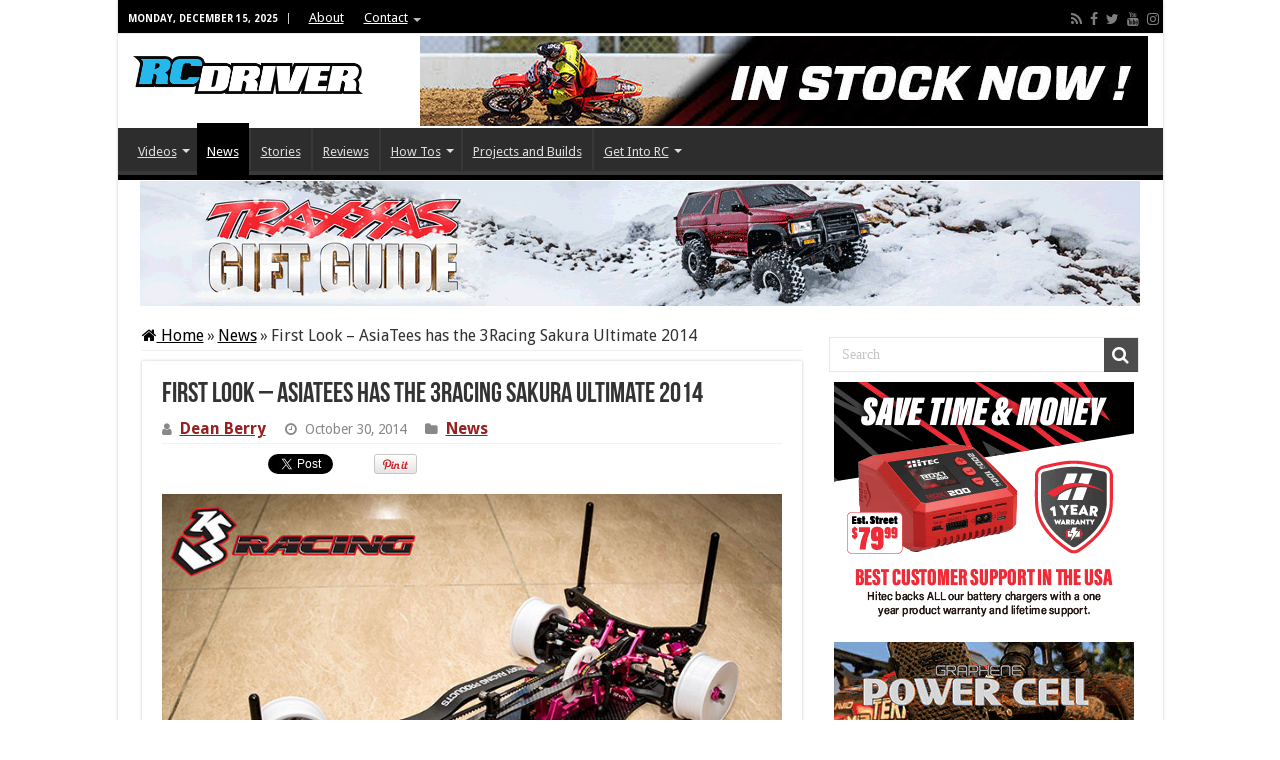

--- FILE ---
content_type: text/html; charset=UTF-8
request_url: https://www.rcdriver.com/first-look-asiatees-has-the-3racing-sakura-ultimate-2014/
body_size: 23720
content:
<!DOCTYPE html>
<html lang="en-US" prefix="og: http://ogp.me/ns#">
<head>
<meta charset="UTF-8" />
<link rel="profile" href="http://gmpg.org/xfn/11" />
<link rel="pingback" href="https://www.rcdriver.com/xmlrpc.php" />
<meta name='robots' content='index, follow, max-image-preview:large, max-snippet:-1, max-video-preview:-1' />

	<!-- This site is optimized with the Yoast SEO plugin v26.5 - https://yoast.com/wordpress/plugins/seo/ -->
	<title>AsiaTees has the 3Racing Sakura Ultimate 2014</title>
	<meta name="description" content="A short while back I was lucky enough to review the 3Racing Sakura Ultimate 4wd touring car. I was rather impressed and when work hit that they were set to release a 2014" />
	<link rel="canonical" href="https://www.rcdriver.com/first-look-asiatees-has-the-3racing-sakura-ultimate-2014/" />
	<meta property="og:locale" content="en_US" />
	<meta property="og:type" content="article" />
	<meta property="og:title" content="AsiaTees has the 3Racing Sakura Ultimate 2014" />
	<meta property="og:description" content="A short while back I was lucky enough to review the 3Racing Sakura Ultimate 4wd touring car. I was rather impressed and when work hit that they were set to release a 2014" />
	<meta property="og:url" content="https://www.rcdriver.com/first-look-asiatees-has-the-3racing-sakura-ultimate-2014/" />
	<meta property="og:site_name" content="RC Driver" />
	<meta property="article:publisher" content="https://www.facebook.com/rcdriver" />
	<meta property="article:published_time" content="2014-10-30T16:27:35+00:00" />
	<meta property="article:modified_time" content="2018-01-19T19:30:08+00:00" />
	<meta property="og:image" content="https://www.rcdriver.com/wp-content/uploads/2014/10/Sakura_2014_Ultiamte-copy.jpg" />
	<meta property="og:image:width" content="700" />
	<meta property="og:image:height" content="525" />
	<meta property="og:image:type" content="image/jpeg" />
	<meta name="author" content="Dean Berry" />
	<meta name="twitter:card" content="summary_large_image" />
	<meta name="twitter:creator" content="@rcdriverguys" />
	<meta name="twitter:site" content="@rcdriverguys" />
	<meta name="twitter:label1" content="Written by" />
	<meta name="twitter:data1" content="Dean Berry" />
	<script type="application/ld+json" class="yoast-schema-graph">{"@context":"https://schema.org","@graph":[{"@type":"WebPage","@id":"https://www.rcdriver.com/first-look-asiatees-has-the-3racing-sakura-ultimate-2014/","url":"https://www.rcdriver.com/first-look-asiatees-has-the-3racing-sakura-ultimate-2014/","name":"AsiaTees has the 3Racing Sakura Ultimate 2014","isPartOf":{"@id":"https://www.rcdriver.com/#website"},"primaryImageOfPage":{"@id":"https://www.rcdriver.com/first-look-asiatees-has-the-3racing-sakura-ultimate-2014/#primaryimage"},"image":{"@id":"https://www.rcdriver.com/first-look-asiatees-has-the-3racing-sakura-ultimate-2014/#primaryimage"},"thumbnailUrl":"https://www.rcdriver.com/wp-content/uploads/2014/10/Sakura_2014_Ultiamte-copy.jpg","datePublished":"2014-10-30T16:27:35+00:00","dateModified":"2018-01-19T19:30:08+00:00","author":{"@id":"https://www.rcdriver.com/#/schema/person/6f74ffa62315f2c650849b05d6676c9a"},"description":"A short while back I was lucky enough to review the 3Racing Sakura Ultimate 4wd touring car. I was rather impressed and when work hit that they were set to release a 2014","breadcrumb":{"@id":"https://www.rcdriver.com/first-look-asiatees-has-the-3racing-sakura-ultimate-2014/#breadcrumb"},"inLanguage":"en-US","potentialAction":[{"@type":"ReadAction","target":["https://www.rcdriver.com/first-look-asiatees-has-the-3racing-sakura-ultimate-2014/"]}]},{"@type":"ImageObject","inLanguage":"en-US","@id":"https://www.rcdriver.com/first-look-asiatees-has-the-3racing-sakura-ultimate-2014/#primaryimage","url":"https://www.rcdriver.com/wp-content/uploads/2014/10/Sakura_2014_Ultiamte-copy.jpg","contentUrl":"https://www.rcdriver.com/wp-content/uploads/2014/10/Sakura_2014_Ultiamte-copy.jpg","width":700,"height":525,"caption":"Sakura_2014_Ultiamte copy"},{"@type":"BreadcrumbList","@id":"https://www.rcdriver.com/first-look-asiatees-has-the-3racing-sakura-ultimate-2014/#breadcrumb","itemListElement":[{"@type":"ListItem","position":1,"name":"Home","item":"https://www.rcdriver.com/"},{"@type":"ListItem","position":2,"name":"First Look &#8211; AsiaTees has the 3Racing Sakura Ultimate 2014"}]},{"@type":"WebSite","@id":"https://www.rcdriver.com/#website","url":"https://www.rcdriver.com/","name":"RC Driver","description":"The Best In RC Car &amp; Truck News, Reviews &amp; Video","potentialAction":[{"@type":"SearchAction","target":{"@type":"EntryPoint","urlTemplate":"https://www.rcdriver.com/?s={search_term_string}"},"query-input":{"@type":"PropertyValueSpecification","valueRequired":true,"valueName":"search_term_string"}}],"inLanguage":"en-US"},{"@type":"Person","@id":"https://www.rcdriver.com/#/schema/person/6f74ffa62315f2c650849b05d6676c9a","name":"Dean Berry","image":{"@type":"ImageObject","inLanguage":"en-US","@id":"https://www.rcdriver.com/#/schema/person/image/","url":"https://secure.gravatar.com/avatar/e60be9c8c65bfa1f9d0f13fc3aae2bc11bc1e34d089415e4e4071c09f3407e75?s=96&d=mm&r=g","contentUrl":"https://secure.gravatar.com/avatar/e60be9c8c65bfa1f9d0f13fc3aae2bc11bc1e34d089415e4e4071c09f3407e75?s=96&d=mm&r=g","caption":"Dean Berry"},"sameAs":["http://www.rcdriver.com"],"url":"https://www.rcdriver.com/author/dean-berry/"}]}</script>
	<!-- / Yoast SEO plugin. -->


<link rel='dns-prefetch' href='//www.avantlink.com' />
<link rel='dns-prefetch' href='//www.googletagmanager.com' />
<link rel='dns-prefetch' href='//fonts.googleapis.com' />
<link rel='dns-prefetch' href='//pagead2.googlesyndication.com' />
<link rel="alternate" type="application/rss+xml" title="RC Driver &raquo; Feed" href="https://www.rcdriver.com/feed/" />
<link rel="alternate" type="application/rss+xml" title="RC Driver &raquo; Comments Feed" href="https://www.rcdriver.com/comments/feed/" />
<link rel="alternate" type="application/rss+xml" title="RC Driver &raquo; First Look &#8211; AsiaTees has the 3Racing Sakura Ultimate 2014 Comments Feed" href="https://www.rcdriver.com/first-look-asiatees-has-the-3racing-sakura-ultimate-2014/feed/" />
<link rel="alternate" title="oEmbed (JSON)" type="application/json+oembed" href="https://www.rcdriver.com/wp-json/oembed/1.0/embed?url=https%3A%2F%2Fwww.rcdriver.com%2Ffirst-look-asiatees-has-the-3racing-sakura-ultimate-2014%2F" />
<link rel="alternate" title="oEmbed (XML)" type="text/xml+oembed" href="https://www.rcdriver.com/wp-json/oembed/1.0/embed?url=https%3A%2F%2Fwww.rcdriver.com%2Ffirst-look-asiatees-has-the-3racing-sakura-ultimate-2014%2F&#038;format=xml" />
<!-- www.rcdriver.com is managing ads with Advanced Ads 2.0.14 – https://wpadvancedads.com/ --><script data-wpfc-render="false" id="rcdri-ready">
			window.advanced_ads_ready=function(e,a){a=a||"complete";var d=function(e){return"interactive"===a?"loading"!==e:"complete"===e};d(document.readyState)?e():document.addEventListener("readystatechange",(function(a){d(a.target.readyState)&&e()}),{once:"interactive"===a})},window.advanced_ads_ready_queue=window.advanced_ads_ready_queue||[];		</script>
		<style id='wp-img-auto-sizes-contain-inline-css' type='text/css'>
img:is([sizes=auto i],[sizes^="auto," i]){contain-intrinsic-size:3000px 1500px}
/*# sourceURL=wp-img-auto-sizes-contain-inline-css */
</style>
<style id='wp-emoji-styles-inline-css' type='text/css'>

	img.wp-smiley, img.emoji {
		display: inline !important;
		border: none !important;
		box-shadow: none !important;
		height: 1em !important;
		width: 1em !important;
		margin: 0 0.07em !important;
		vertical-align: -0.1em !important;
		background: none !important;
		padding: 0 !important;
	}
/*# sourceURL=wp-emoji-styles-inline-css */
</style>
<style id='wp-block-library-inline-css' type='text/css'>
:root{--wp-block-synced-color:#7a00df;--wp-block-synced-color--rgb:122,0,223;--wp-bound-block-color:var(--wp-block-synced-color);--wp-editor-canvas-background:#ddd;--wp-admin-theme-color:#007cba;--wp-admin-theme-color--rgb:0,124,186;--wp-admin-theme-color-darker-10:#006ba1;--wp-admin-theme-color-darker-10--rgb:0,107,160.5;--wp-admin-theme-color-darker-20:#005a87;--wp-admin-theme-color-darker-20--rgb:0,90,135;--wp-admin-border-width-focus:2px}@media (min-resolution:192dpi){:root{--wp-admin-border-width-focus:1.5px}}.wp-element-button{cursor:pointer}:root .has-very-light-gray-background-color{background-color:#eee}:root .has-very-dark-gray-background-color{background-color:#313131}:root .has-very-light-gray-color{color:#eee}:root .has-very-dark-gray-color{color:#313131}:root .has-vivid-green-cyan-to-vivid-cyan-blue-gradient-background{background:linear-gradient(135deg,#00d084,#0693e3)}:root .has-purple-crush-gradient-background{background:linear-gradient(135deg,#34e2e4,#4721fb 50%,#ab1dfe)}:root .has-hazy-dawn-gradient-background{background:linear-gradient(135deg,#faaca8,#dad0ec)}:root .has-subdued-olive-gradient-background{background:linear-gradient(135deg,#fafae1,#67a671)}:root .has-atomic-cream-gradient-background{background:linear-gradient(135deg,#fdd79a,#004a59)}:root .has-nightshade-gradient-background{background:linear-gradient(135deg,#330968,#31cdcf)}:root .has-midnight-gradient-background{background:linear-gradient(135deg,#020381,#2874fc)}:root{--wp--preset--font-size--normal:16px;--wp--preset--font-size--huge:42px}.has-regular-font-size{font-size:1em}.has-larger-font-size{font-size:2.625em}.has-normal-font-size{font-size:var(--wp--preset--font-size--normal)}.has-huge-font-size{font-size:var(--wp--preset--font-size--huge)}.has-text-align-center{text-align:center}.has-text-align-left{text-align:left}.has-text-align-right{text-align:right}.has-fit-text{white-space:nowrap!important}#end-resizable-editor-section{display:none}.aligncenter{clear:both}.items-justified-left{justify-content:flex-start}.items-justified-center{justify-content:center}.items-justified-right{justify-content:flex-end}.items-justified-space-between{justify-content:space-between}.screen-reader-text{border:0;clip-path:inset(50%);height:1px;margin:-1px;overflow:hidden;padding:0;position:absolute;width:1px;word-wrap:normal!important}.screen-reader-text:focus{background-color:#ddd;clip-path:none;color:#444;display:block;font-size:1em;height:auto;left:5px;line-height:normal;padding:15px 23px 14px;text-decoration:none;top:5px;width:auto;z-index:100000}html :where(.has-border-color){border-style:solid}html :where([style*=border-top-color]){border-top-style:solid}html :where([style*=border-right-color]){border-right-style:solid}html :where([style*=border-bottom-color]){border-bottom-style:solid}html :where([style*=border-left-color]){border-left-style:solid}html :where([style*=border-width]){border-style:solid}html :where([style*=border-top-width]){border-top-style:solid}html :where([style*=border-right-width]){border-right-style:solid}html :where([style*=border-bottom-width]){border-bottom-style:solid}html :where([style*=border-left-width]){border-left-style:solid}html :where(img[class*=wp-image-]){height:auto;max-width:100%}:where(figure){margin:0 0 1em}html :where(.is-position-sticky){--wp-admin--admin-bar--position-offset:var(--wp-admin--admin-bar--height,0px)}@media screen and (max-width:600px){html :where(.is-position-sticky){--wp-admin--admin-bar--position-offset:0px}}

/*# sourceURL=wp-block-library-inline-css */
</style><style id='global-styles-inline-css' type='text/css'>
:root{--wp--preset--aspect-ratio--square: 1;--wp--preset--aspect-ratio--4-3: 4/3;--wp--preset--aspect-ratio--3-4: 3/4;--wp--preset--aspect-ratio--3-2: 3/2;--wp--preset--aspect-ratio--2-3: 2/3;--wp--preset--aspect-ratio--16-9: 16/9;--wp--preset--aspect-ratio--9-16: 9/16;--wp--preset--color--black: #000000;--wp--preset--color--cyan-bluish-gray: #abb8c3;--wp--preset--color--white: #ffffff;--wp--preset--color--pale-pink: #f78da7;--wp--preset--color--vivid-red: #cf2e2e;--wp--preset--color--luminous-vivid-orange: #ff6900;--wp--preset--color--luminous-vivid-amber: #fcb900;--wp--preset--color--light-green-cyan: #7bdcb5;--wp--preset--color--vivid-green-cyan: #00d084;--wp--preset--color--pale-cyan-blue: #8ed1fc;--wp--preset--color--vivid-cyan-blue: #0693e3;--wp--preset--color--vivid-purple: #9b51e0;--wp--preset--gradient--vivid-cyan-blue-to-vivid-purple: linear-gradient(135deg,rgb(6,147,227) 0%,rgb(155,81,224) 100%);--wp--preset--gradient--light-green-cyan-to-vivid-green-cyan: linear-gradient(135deg,rgb(122,220,180) 0%,rgb(0,208,130) 100%);--wp--preset--gradient--luminous-vivid-amber-to-luminous-vivid-orange: linear-gradient(135deg,rgb(252,185,0) 0%,rgb(255,105,0) 100%);--wp--preset--gradient--luminous-vivid-orange-to-vivid-red: linear-gradient(135deg,rgb(255,105,0) 0%,rgb(207,46,46) 100%);--wp--preset--gradient--very-light-gray-to-cyan-bluish-gray: linear-gradient(135deg,rgb(238,238,238) 0%,rgb(169,184,195) 100%);--wp--preset--gradient--cool-to-warm-spectrum: linear-gradient(135deg,rgb(74,234,220) 0%,rgb(151,120,209) 20%,rgb(207,42,186) 40%,rgb(238,44,130) 60%,rgb(251,105,98) 80%,rgb(254,248,76) 100%);--wp--preset--gradient--blush-light-purple: linear-gradient(135deg,rgb(255,206,236) 0%,rgb(152,150,240) 100%);--wp--preset--gradient--blush-bordeaux: linear-gradient(135deg,rgb(254,205,165) 0%,rgb(254,45,45) 50%,rgb(107,0,62) 100%);--wp--preset--gradient--luminous-dusk: linear-gradient(135deg,rgb(255,203,112) 0%,rgb(199,81,192) 50%,rgb(65,88,208) 100%);--wp--preset--gradient--pale-ocean: linear-gradient(135deg,rgb(255,245,203) 0%,rgb(182,227,212) 50%,rgb(51,167,181) 100%);--wp--preset--gradient--electric-grass: linear-gradient(135deg,rgb(202,248,128) 0%,rgb(113,206,126) 100%);--wp--preset--gradient--midnight: linear-gradient(135deg,rgb(2,3,129) 0%,rgb(40,116,252) 100%);--wp--preset--font-size--small: 13px;--wp--preset--font-size--medium: 20px;--wp--preset--font-size--large: 36px;--wp--preset--font-size--x-large: 42px;--wp--preset--spacing--20: 0.44rem;--wp--preset--spacing--30: 0.67rem;--wp--preset--spacing--40: 1rem;--wp--preset--spacing--50: 1.5rem;--wp--preset--spacing--60: 2.25rem;--wp--preset--spacing--70: 3.38rem;--wp--preset--spacing--80: 5.06rem;--wp--preset--shadow--natural: 6px 6px 9px rgba(0, 0, 0, 0.2);--wp--preset--shadow--deep: 12px 12px 50px rgba(0, 0, 0, 0.4);--wp--preset--shadow--sharp: 6px 6px 0px rgba(0, 0, 0, 0.2);--wp--preset--shadow--outlined: 6px 6px 0px -3px rgb(255, 255, 255), 6px 6px rgb(0, 0, 0);--wp--preset--shadow--crisp: 6px 6px 0px rgb(0, 0, 0);}:where(.is-layout-flex){gap: 0.5em;}:where(.is-layout-grid){gap: 0.5em;}body .is-layout-flex{display: flex;}.is-layout-flex{flex-wrap: wrap;align-items: center;}.is-layout-flex > :is(*, div){margin: 0;}body .is-layout-grid{display: grid;}.is-layout-grid > :is(*, div){margin: 0;}:where(.wp-block-columns.is-layout-flex){gap: 2em;}:where(.wp-block-columns.is-layout-grid){gap: 2em;}:where(.wp-block-post-template.is-layout-flex){gap: 1.25em;}:where(.wp-block-post-template.is-layout-grid){gap: 1.25em;}.has-black-color{color: var(--wp--preset--color--black) !important;}.has-cyan-bluish-gray-color{color: var(--wp--preset--color--cyan-bluish-gray) !important;}.has-white-color{color: var(--wp--preset--color--white) !important;}.has-pale-pink-color{color: var(--wp--preset--color--pale-pink) !important;}.has-vivid-red-color{color: var(--wp--preset--color--vivid-red) !important;}.has-luminous-vivid-orange-color{color: var(--wp--preset--color--luminous-vivid-orange) !important;}.has-luminous-vivid-amber-color{color: var(--wp--preset--color--luminous-vivid-amber) !important;}.has-light-green-cyan-color{color: var(--wp--preset--color--light-green-cyan) !important;}.has-vivid-green-cyan-color{color: var(--wp--preset--color--vivid-green-cyan) !important;}.has-pale-cyan-blue-color{color: var(--wp--preset--color--pale-cyan-blue) !important;}.has-vivid-cyan-blue-color{color: var(--wp--preset--color--vivid-cyan-blue) !important;}.has-vivid-purple-color{color: var(--wp--preset--color--vivid-purple) !important;}.has-black-background-color{background-color: var(--wp--preset--color--black) !important;}.has-cyan-bluish-gray-background-color{background-color: var(--wp--preset--color--cyan-bluish-gray) !important;}.has-white-background-color{background-color: var(--wp--preset--color--white) !important;}.has-pale-pink-background-color{background-color: var(--wp--preset--color--pale-pink) !important;}.has-vivid-red-background-color{background-color: var(--wp--preset--color--vivid-red) !important;}.has-luminous-vivid-orange-background-color{background-color: var(--wp--preset--color--luminous-vivid-orange) !important;}.has-luminous-vivid-amber-background-color{background-color: var(--wp--preset--color--luminous-vivid-amber) !important;}.has-light-green-cyan-background-color{background-color: var(--wp--preset--color--light-green-cyan) !important;}.has-vivid-green-cyan-background-color{background-color: var(--wp--preset--color--vivid-green-cyan) !important;}.has-pale-cyan-blue-background-color{background-color: var(--wp--preset--color--pale-cyan-blue) !important;}.has-vivid-cyan-blue-background-color{background-color: var(--wp--preset--color--vivid-cyan-blue) !important;}.has-vivid-purple-background-color{background-color: var(--wp--preset--color--vivid-purple) !important;}.has-black-border-color{border-color: var(--wp--preset--color--black) !important;}.has-cyan-bluish-gray-border-color{border-color: var(--wp--preset--color--cyan-bluish-gray) !important;}.has-white-border-color{border-color: var(--wp--preset--color--white) !important;}.has-pale-pink-border-color{border-color: var(--wp--preset--color--pale-pink) !important;}.has-vivid-red-border-color{border-color: var(--wp--preset--color--vivid-red) !important;}.has-luminous-vivid-orange-border-color{border-color: var(--wp--preset--color--luminous-vivid-orange) !important;}.has-luminous-vivid-amber-border-color{border-color: var(--wp--preset--color--luminous-vivid-amber) !important;}.has-light-green-cyan-border-color{border-color: var(--wp--preset--color--light-green-cyan) !important;}.has-vivid-green-cyan-border-color{border-color: var(--wp--preset--color--vivid-green-cyan) !important;}.has-pale-cyan-blue-border-color{border-color: var(--wp--preset--color--pale-cyan-blue) !important;}.has-vivid-cyan-blue-border-color{border-color: var(--wp--preset--color--vivid-cyan-blue) !important;}.has-vivid-purple-border-color{border-color: var(--wp--preset--color--vivid-purple) !important;}.has-vivid-cyan-blue-to-vivid-purple-gradient-background{background: var(--wp--preset--gradient--vivid-cyan-blue-to-vivid-purple) !important;}.has-light-green-cyan-to-vivid-green-cyan-gradient-background{background: var(--wp--preset--gradient--light-green-cyan-to-vivid-green-cyan) !important;}.has-luminous-vivid-amber-to-luminous-vivid-orange-gradient-background{background: var(--wp--preset--gradient--luminous-vivid-amber-to-luminous-vivid-orange) !important;}.has-luminous-vivid-orange-to-vivid-red-gradient-background{background: var(--wp--preset--gradient--luminous-vivid-orange-to-vivid-red) !important;}.has-very-light-gray-to-cyan-bluish-gray-gradient-background{background: var(--wp--preset--gradient--very-light-gray-to-cyan-bluish-gray) !important;}.has-cool-to-warm-spectrum-gradient-background{background: var(--wp--preset--gradient--cool-to-warm-spectrum) !important;}.has-blush-light-purple-gradient-background{background: var(--wp--preset--gradient--blush-light-purple) !important;}.has-blush-bordeaux-gradient-background{background: var(--wp--preset--gradient--blush-bordeaux) !important;}.has-luminous-dusk-gradient-background{background: var(--wp--preset--gradient--luminous-dusk) !important;}.has-pale-ocean-gradient-background{background: var(--wp--preset--gradient--pale-ocean) !important;}.has-electric-grass-gradient-background{background: var(--wp--preset--gradient--electric-grass) !important;}.has-midnight-gradient-background{background: var(--wp--preset--gradient--midnight) !important;}.has-small-font-size{font-size: var(--wp--preset--font-size--small) !important;}.has-medium-font-size{font-size: var(--wp--preset--font-size--medium) !important;}.has-large-font-size{font-size: var(--wp--preset--font-size--large) !important;}.has-x-large-font-size{font-size: var(--wp--preset--font-size--x-large) !important;}
/*# sourceURL=global-styles-inline-css */
</style>

<style id='classic-theme-styles-inline-css' type='text/css'>
/*! This file is auto-generated */
.wp-block-button__link{color:#fff;background-color:#32373c;border-radius:9999px;box-shadow:none;text-decoration:none;padding:calc(.667em + 2px) calc(1.333em + 2px);font-size:1.125em}.wp-block-file__button{background:#32373c;color:#fff;text-decoration:none}
/*# sourceURL=/wp-includes/css/classic-themes.min.css */
</style>
<link rel='stylesheet' id='avantlink_rp_style-css' href='https://www.rcdriver.com/wp-content/plugins/avantlink-wp/css/rp_style.css' type='text/css' media='all' />
<link rel='stylesheet' id='avantlink_ps_style-css' href='https://www.rcdriver.com/wp-content/plugins/avantlink-wp/css/ps_style.css' type='text/css' media='all' />
<link rel='stylesheet' id='contact-form-7-css' href='https://www.rcdriver.com/wp-content/plugins/contact-form-7/includes/css/styles.css' type='text/css' media='all' />
<link rel='stylesheet' id='crp-style-rounded-thumbs-css' href='https://www.rcdriver.com/wp-content/plugins/contextual-related-posts/css/rounded-thumbs.min.css' type='text/css' media='all' />
<style id='crp-style-rounded-thumbs-inline-css' type='text/css'>

			.crp_related.crp-rounded-thumbs a {
				width: 175px;
                height: 150px;
				text-decoration: none;
			}
			.crp_related.crp-rounded-thumbs img {
				max-width: 175px;
				margin: auto;
			}
			.crp_related.crp-rounded-thumbs .crp_title {
				width: 100%;
			}
			
/*# sourceURL=crp-style-rounded-thumbs-inline-css */
</style>
<link rel='stylesheet' id='tie-style-css' href='https://www.rcdriver.com/wp-content/themes/sahifa/style.css' type='text/css' media='all' />
<link rel='stylesheet' id='tie-ilightbox-skin-css' href='https://www.rcdriver.com/wp-content/themes/sahifa/css/ilightbox/dark-skin/skin.css' type='text/css' media='all' />
<link rel='stylesheet' id='Droid+Sans-css' href='https://fonts.googleapis.com/css?family=Droid+Sans%3Aregular%2C700' type='text/css' media='all' />
<link rel='stylesheet' id='stbCoreCSS-css' href='https://www.rcdriver.com/wp-content/plugins/wp-special-textboxes/css/stb-core.css' type='text/css' media='all' />
<style id='stbCoreCSS-inline-css' type='text/css'>
.stb-container {border-radius: 5px;-webkit-box-shadow: 0px 0px 15px #555555;box-shadow: 0px 0px 15px #555555;margin: 10px 10px 10px 10px}.stb-container.stb-widget {margin-left: 0;margin-right: 0;box-shadow: none}.stb-container .stb-caption .stb-caption-content {font-size: 15px;font-family: Impact, Verdana, Helvetica, Arial, sans-serif}.stb-container .stb-caption .stb-tool {background-color: transparent;background-image: url([data-uri]);background-position: 50%;background-repeat: no-repeat}.stb-container .stb-content {padding: 10px;font-size: unset;font-family: unset;text-shadow: unset}.stb-container.stb-collapsed .stb-caption .stb-tool {background-image: url([data-uri])}.stb-container.stb-collapsed .stb-content {padding-bottom: 0;padding-top: 0}.stb-container.stb-no-caption, .stb-container.stb-no-caption.stb-ltr {direction: ltr}.stb-container.stb-no-caption:not(.stb-caption-box) .stb-content,.stb-container.stb-no-caption.stb-ltr:not(.stb-caption-box) .stb-content {padding: 10px 10px 10px 0}.stb-container.stb-no-caption.stb-rtl {direction: rtl}.stb-container.stb-no-caption.stb-rtl:not(.stb-caption-box) .stb-content {padding: 10px 0 10px 10px}
.stb-container.stb-style-alert {color: #000000;border: 1px solid #FF4F4A;background-image: -webkit-gradient(linear, left top, left bottom, color-stop(30%, #fDCBC9), color-stop(90%, #FB7D78));background-image: -o-linear-gradient(top, #fDCBC9 30%, #FB7D78 90%);background-image: linear-gradient(180deg, #fDCBC9 30%, #FB7D78 90%);}.stb-container.stb-style-alert .stb-caption {color: #FFFFFF;background-image: -webkit-gradient(linear, left top, left bottom, color-stop(30%, #1D1A1A), color-stop(90%, #504848));background-image: -o-linear-gradient(top, #1D1A1A 30%, #504848 90%);background-image: linear-gradient(180deg, #1D1A1A 30%, #504848 90%);}.stb-container.stb-style-alert.stb-no-caption:not(.stb-caption-box) .stb-caption {background-image: -webkit-gradient(linear, left top, left bottom, color-stop(30%, #fDCBC9), color-stop(90%, #FB7D78));background-image: -o-linear-gradient(top, #fDCBC9 30%, #FB7D78 90%);background-image: linear-gradient(180deg, #fDCBC9 30%, #FB7D78 90%);}.stb-container.stb-style-black {color: #FFFFFF;border: 1px solid #ff0000;background-image: -webkit-gradient(linear, left top, left bottom, color-stop(30%, #3B3B3B), color-stop(90%, #000000));background-image: -o-linear-gradient(top, #3B3B3B 30%, #000000 90%);background-image: linear-gradient(180deg, #3B3B3B 30%, #000000 90%);}.stb-container.stb-style-black .stb-caption {color: #FFFFFF;background-image: -webkit-gradient(linear, left top, left bottom, color-stop(30%, #4B4747), color-stop(90%, #141414));background-image: -o-linear-gradient(top, #4B4747 30%, #141414 90%);background-image: linear-gradient(180deg, #4B4747 30%, #141414 90%);}.stb-container.stb-style-black.stb-no-caption:not(.stb-caption-box) .stb-caption {background-image: -webkit-gradient(linear, left top, left bottom, color-stop(30%, #3B3B3B), color-stop(90%, #000000));background-image: -o-linear-gradient(top, #3B3B3B 30%, #000000 90%);background-image: linear-gradient(180deg, #3B3B3B 30%, #000000 90%);}.stb-container.stb-style-download {color: #000000;border: 1px solid #65ADFE;background-image: -webkit-gradient(linear, left top, left bottom, color-stop(30%, #78C0F7), color-stop(90%, #2E7CB9));background-image: -o-linear-gradient(top, #78C0F7 30%, #2E7CB9 90%);background-image: linear-gradient(180deg, #78C0F7 30%, #2E7CB9 90%);}.stb-container.stb-style-download .stb-caption {color: #FFFFFF;background-image: -webkit-gradient(linear, left top, left bottom, color-stop(30%, #1D1A1A), color-stop(90%, #504848));background-image: -o-linear-gradient(top, #1D1A1A 30%, #504848 90%);background-image: linear-gradient(180deg, #1D1A1A 30%, #504848 90%);}.stb-container.stb-style-download.stb-no-caption:not(.stb-caption-box) .stb-caption {background-image: -webkit-gradient(linear, left top, left bottom, color-stop(30%, #78C0F7), color-stop(90%, #2E7CB9));background-image: -o-linear-gradient(top, #78C0F7 30%, #2E7CB9 90%);background-image: linear-gradient(180deg, #78C0F7 30%, #2E7CB9 90%);}.stb-container.stb-style-info {color: #000000;border: 1px solid #7AD975;background-image: -webkit-gradient(linear, left top, left bottom, color-stop(30%, #A1EA94), color-stop(90%, #79B06E));background-image: -o-linear-gradient(top, #A1EA94 30%, #79B06E 90%);background-image: linear-gradient(180deg, #A1EA94 30%, #79B06E 90%);}.stb-container.stb-style-info .stb-caption {color: #FFFFFF;background-image: -webkit-gradient(linear, left top, left bottom, color-stop(30%, #1D1A1A), color-stop(90%, #504848));background-image: -o-linear-gradient(top, #1D1A1A 30%, #504848 90%);background-image: linear-gradient(180deg, #1D1A1A 30%, #504848 90%);}.stb-container.stb-style-info.stb-no-caption:not(.stb-caption-box) .stb-caption {background-image: -webkit-gradient(linear, left top, left bottom, color-stop(30%, #A1EA94), color-stop(90%, #79B06E));background-image: -o-linear-gradient(top, #A1EA94 30%, #79B06E 90%);background-image: linear-gradient(180deg, #A1EA94 30%, #79B06E 90%);}.stb-container.stb-style-warning {color: #000000;border: 1px solid #FE9A05;background-image: -webkit-gradient(linear, left top, left bottom, color-stop(30%, #F8FC91), color-stop(90%, #F0D208));background-image: -o-linear-gradient(top, #F8FC91 30%, #F0D208 90%);background-image: linear-gradient(180deg, #F8FC91 30%, #F0D208 90%);}.stb-container.stb-style-warning .stb-caption {color: #FFFFFF;background-image: -webkit-gradient(linear, left top, left bottom, color-stop(30%, #1D1A1A), color-stop(90%, #504848));background-image: -o-linear-gradient(top, #1D1A1A 30%, #504848 90%);background-image: linear-gradient(180deg, #1D1A1A 30%, #504848 90%);}.stb-container.stb-style-warning.stb-no-caption:not(.stb-caption-box) .stb-caption {background-image: -webkit-gradient(linear, left top, left bottom, color-stop(30%, #F8FC91), color-stop(90%, #F0D208));background-image: -o-linear-gradient(top, #F8FC91 30%, #F0D208 90%);background-image: linear-gradient(180deg, #F8FC91 30%, #F0D208 90%);}.stb-container.stb-style-grey {color: #000000;border: 1px solid #BBBBBB;background-image: -webkit-gradient(linear, left top, left bottom, color-stop(30%, #E3E3E3), color-stop(90%, #ABABAB));background-image: -o-linear-gradient(top, #E3E3E3 30%, #ABABAB 90%);background-image: linear-gradient(180deg, #E3E3E3 30%, #ABABAB 90%);}.stb-container.stb-style-grey .stb-caption {color: #FFFFFF;background-image: -webkit-gradient(linear, left top, left bottom, color-stop(30%, #B5B5B5), color-stop(90%, #6E6E6E));background-image: -o-linear-gradient(top, #B5B5B5 30%, #6E6E6E 90%);background-image: linear-gradient(180deg, #B5B5B5 30%, #6E6E6E 90%);}.stb-container.stb-style-grey.stb-no-caption:not(.stb-caption-box) .stb-caption {background-image: -webkit-gradient(linear, left top, left bottom, color-stop(30%, #E3E3E3), color-stop(90%, #ABABAB));background-image: -o-linear-gradient(top, #E3E3E3 30%, #ABABAB 90%);background-image: linear-gradient(180deg, #E3E3E3 30%, #ABABAB 90%);}.stb-container.stb-style-custom {color: #000000;border: 1px solid #F844EE;background-image: -webkit-gradient(linear, left top, left bottom, color-stop(30%, #F7CDF5), color-stop(90%, #F77DF1));background-image: -o-linear-gradient(top, #F7CDF5 30%, #F77DF1 90%);background-image: linear-gradient(180deg, #F7CDF5 30%, #F77DF1 90%);}.stb-container.stb-style-custom .stb-caption {color: #FFFFFF;background-image: -webkit-gradient(linear, left top, left bottom, color-stop(30%, #1D1A1A), color-stop(90%, #504848));background-image: -o-linear-gradient(top, #1D1A1A 30%, #504848 90%);background-image: linear-gradient(180deg, #1D1A1A 30%, #504848 90%);}.stb-container.stb-style-custom.stb-no-caption:not(.stb-caption-box) .stb-caption {background-image: -webkit-gradient(linear, left top, left bottom, color-stop(30%, #F7CDF5), color-stop(90%, #F77DF1));background-image: -o-linear-gradient(top, #F7CDF5 30%, #F77DF1 90%);background-image: linear-gradient(180deg, #F7CDF5 30%, #F77DF1 90%);}
/*# sourceURL=stbCoreCSS-inline-css */
</style>
<script type="text/javascript" src="https://www.rcdriver.com/wp-includes/js/jquery/jquery.min.js" id="jquery-core-js"></script>
<script type="text/javascript" src="https://www.rcdriver.com/wp-includes/js/jquery/jquery-migrate.min.js" id="jquery-migrate-js"></script>
<script type="text/javascript" id="advanced-ads-advanced-js-js-extra">
/* <![CDATA[ */
var advads_options = {"blog_id":"1","privacy":{"enabled":false,"state":"not_needed"}};
//# sourceURL=advanced-ads-advanced-js-js-extra
/* ]]> */
</script>
<script type="text/javascript" src="https://www.rcdriver.com/wp-content/plugins/advanced-ads/public/assets/js/advanced.min.js" id="advanced-ads-advanced-js-js"></script>

<!-- Google tag (gtag.js) snippet added by Site Kit -->
<!-- Google Analytics snippet added by Site Kit -->
<script type="text/javascript" src="https://www.googletagmanager.com/gtag/js?id=GT-5MJZ9GL" id="google_gtagjs-js" async></script>
<script type="text/javascript" id="google_gtagjs-js-after">
/* <![CDATA[ */
window.dataLayer = window.dataLayer || [];function gtag(){dataLayer.push(arguments);}
gtag("set","linker",{"domains":["www.rcdriver.com"]});
gtag("js", new Date());
gtag("set", "developer_id.dZTNiMT", true);
gtag("config", "GT-5MJZ9GL");
//# sourceURL=google_gtagjs-js-after
/* ]]> */
</script>
<link rel="https://api.w.org/" href="https://www.rcdriver.com/wp-json/" /><link rel="alternate" title="JSON" type="application/json" href="https://www.rcdriver.com/wp-json/wp/v2/posts/5907" /><link rel="EditURI" type="application/rsd+xml" title="RSD" href="https://www.rcdriver.com/xmlrpc.php?rsd" />

<link rel='shortlink' href='https://www.rcdriver.com/?p=5907' />
<meta name="generator" content="Site Kit by Google 1.167.0" /><link rel="shortcut icon" href="http://www.rcdriver.com/wp-content/uploads/2018/11/RCD.png" title="Favicon" />
<!--[if IE]>
<script type="text/javascript">jQuery(document).ready(function (){ jQuery(".menu-item").has("ul").children("a").attr("aria-haspopup", "true");});</script>
<![endif]-->
<!--[if lt IE 9]>
<script src="https://www.rcdriver.com/wp-content/themes/sahifa/js/html5.js"></script>
<script src="https://www.rcdriver.com/wp-content/themes/sahifa/js/selectivizr-min.js"></script>
<![endif]-->
<!--[if IE 9]>
<link rel="stylesheet" type="text/css" media="all" href="https://www.rcdriver.com/wp-content/themes/sahifa/css/ie9.css" />
<![endif]-->
<!--[if IE 8]>
<link rel="stylesheet" type="text/css" media="all" href="https://www.rcdriver.com/wp-content/themes/sahifa/css/ie8.css" />
<![endif]-->
<!--[if IE 7]>
<link rel="stylesheet" type="text/css" media="all" href="https://www.rcdriver.com/wp-content/themes/sahifa/css/ie7.css" />
<![endif]-->


<meta name="viewport" content="width=device-width, initial-scale=1.0" />



<style type="text/css" media="screen">

body{
	font-family: 'Droid Sans';
	font-size : 16px;
}

.top-nav, .top-nav ul li a {
	font-size : 13px;
}

body.single .entry, body.page .entry{
	font-size : 16px;
}

.footer-widget-top h4, .footer-widget-top h4 a{
	color :#000000;
}

::-webkit-scrollbar {
	width: 8px;
	height:8px;
}

#main-nav,
.cat-box-content,
#sidebar .widget-container,
.post-listing,
#commentform {
	border-bottom-color: #000000;
}

.search-block .search-button,
#topcontrol,
#main-nav ul li.current-menu-item a,
#main-nav ul li.current-menu-item a:hover,
#main-nav ul li.current_page_parent a,
#main-nav ul li.current_page_parent a:hover,
#main-nav ul li.current-menu-parent a,
#main-nav ul li.current-menu-parent a:hover,
#main-nav ul li.current-page-ancestor a,
#main-nav ul li.current-page-ancestor a:hover,
.pagination span.current,
.share-post span.share-text,
.flex-control-paging li a.flex-active,
.ei-slider-thumbs li.ei-slider-element,
.review-percentage .review-item span span,
.review-final-score,
.button,
a.button,
a.more-link,
#main-content input[type="submit"],
.form-submit #submit,
#login-form .login-button,
.widget-feedburner .feedburner-subscribe,
input[type="submit"],
#buddypress button,
#buddypress a.button,
#buddypress input[type=submit],
#buddypress input[type=reset],
#buddypress ul.button-nav li a,
#buddypress div.generic-button a,
#buddypress .comment-reply-link,
#buddypress div.item-list-tabs ul li a span,
#buddypress div.item-list-tabs ul li.selected a,
#buddypress div.item-list-tabs ul li.current a,
#buddypress #members-directory-form div.item-list-tabs ul li.selected span,
#members-list-options a.selected,
#groups-list-options a.selected,
body.dark-skin #buddypress div.item-list-tabs ul li a span,
body.dark-skin #buddypress div.item-list-tabs ul li.selected a,
body.dark-skin #buddypress div.item-list-tabs ul li.current a,
body.dark-skin #members-list-options a.selected,
body.dark-skin #groups-list-options a.selected,
.search-block-large .search-button,
#featured-posts .flex-next:hover,
#featured-posts .flex-prev:hover,
a.tie-cart span.shooping-count,
.woocommerce span.onsale,
.woocommerce-page span.onsale ,
.woocommerce .widget_price_filter .ui-slider .ui-slider-handle,
.woocommerce-page .widget_price_filter .ui-slider .ui-slider-handle,
#check-also-close,
a.post-slideshow-next,
a.post-slideshow-prev,
.widget_price_filter .ui-slider .ui-slider-handle,
.quantity .minus:hover,
.quantity .plus:hover,
.mejs-container .mejs-controls .mejs-time-rail .mejs-time-current,
#reading-position-indicator  {
	background-color:#000000;
}

::-webkit-scrollbar-thumb{
	background-color:#000000 !important;
}

#theme-footer,
#theme-header,
.top-nav ul li.current-menu-item:before,
#main-nav .menu-sub-content ,
#main-nav ul ul,
#check-also-box {
	border-top-color: #000000;
}

.search-block:after {
	border-right-color:#000000;
}

body.rtl .search-block:after {
	border-left-color:#000000;
}

#main-nav ul > li.menu-item-has-children:hover > a:after,
#main-nav ul > li.mega-menu:hover > a:after {
	border-color:transparent transparent #000000;
}

.widget.timeline-posts li a:hover,
.widget.timeline-posts li a:hover span.tie-date {
	color: #000000;
}

.widget.timeline-posts li a:hover span.tie-date:before {
	background: #000000;
	border-color: #000000;
}

#order_review,
#order_review_heading {
	border-color: #000000;
}


.background-cover{
	background-color:#ffffff !important;
	background-image : url('') !important;
	filter: progid:DXImageTransform.Microsoft.AlphaImageLoader(src='',sizingMethod='scale') !important;
	-ms-filter: "progid:DXImageTransform.Microsoft.AlphaImageLoader(src='',sizingMethod='scale')" !important;
}
	
a {
	color: #000000;
	text-decoration: underline;
}
		
a:hover {
	color: #e39b00;
}
		
.top-nav ul li a:hover, .top-nav ul li:hover > a, .top-nav ul :hover > a , .top-nav ul li.current-menu-item a {
	color: #e39b00;
}
		
#main-nav ul li a:hover, #main-nav ul li:hover > a, #main-nav ul :hover > a , #main-nav  ul ul li:hover > a, #main-nav  ul ul :hover > a {
	color: #e39b00;
}
		
.today-date  {
	color: #ffffff;
}
		
.top-nav ul li a , .top-nav ul ul a {
	color: #ffffff;
}
		
.footer-widget-top h4 {
	color: #000000;
}
		
#theme-footer a {
	color: #000000;
}
		
#theme-footer a:hover {
	color: #000000;
}
		
.top-nav, .top-nav ul ul {
	background-color:#000000 !important; 
				}


#theme-header {
	background-color:#ffffff !important; 
		background-repeat:no-repeat !important; 
	background-attachment:scroll !important; 
	}


#theme-footer {
	background-color:#ffffff !important; 
				}


#main-nav ul ul, #main-nav ul li.mega-menu .mega-menu-block { background-color:#111111 !important;}

#main-nav ul li {
	border-color: #383838;
}

#main-nav ul ul li, #main-nav ul ul li:first-child {
	border-top-color: #383838;
}

#main-nav ul li .mega-menu-block ul.sub-menu {
	border-bottom-color: #383838;
}


#wrapper, #wrapper.wide-layout, #wrapper.boxed-all { background:#ffffff     ;}

#main-nav ul li.current-menu-item {
margin-top: 0px;
height: 52px;
border-left: 0 none !important;
}

.e3lan-below_header {
    line-height: 0;
    margin: -24px auto 20px;
    text-align: center;
    position: relative;
}
h2.post-box-title {
    font-size: 19px;
    line-height: 26px;
    font-weight: bold;

}
#main-content {
    background: #FFF;
    margin: -24px auto 25px;
    position: relative;
    padding: 20px 0;
    -webkit-transform: none;
}
p.post-meta a {
    color: #972121;
    font-size: 12pt;
    font-weight: bold
}
.item-list p.post-meta {
margin: 3px 0;
}
.item-list {
    border-bottom: 1px solid #f2f2f2;
    padding: 5px 20px 5px;
    clear: both;
}
.top-nav .social-icons a {
    color: #ffffff;
}
.top-nav ul ul a {
    background: none !important;
    height: auto !important;
    line-height: 1em;
    padding: 10px 10px;
    width: 160px;
    display: block !important;
    margin-right: 0 !important;
    z-index: 200;
    color: #ffffff !important;
}
.top-nav ul ul li:hover > a,
.top-nav ul ul:hover > a {
    color: #ffffff !important;
    padding: 10px 5px 10px 15px;
}
.entry {
    word-wrap: break-word;
    line-height: 20px;
}
.e3lan-widget-content {
    overflow: hidden;
    margin-bottom: 5px;
    clear: both;
}
.search-block-large.widget {
    margin-bottom: 10px;
}
.widget {
    clear: both;
    margin-bottom: 5px;
}
.recent-box .item-list {
    padding: 20px 0;
}
body.error404 .content .entry,
body.error404 .content .post-title,
body.error404 .title-404 {
    text-align: left;
}
.item-list {
    border-bottom: 2px solid #972121;
    padding: 5px 20px 5px;
    clear: both;
}
#theme-footer {
	position: relative;
	color: #000;
	background: #000;
	padding: 20px 0;
	border-top: 2px solid #000;
	margin-top: 20px;
	-webkit-box-shadow: 0 -5px 0 rgba(0, 0, 0, .1);
	-moz-box-shadow: 0 -8px 0 rgba(0, 0, 0, .1);
	box-shadow: 0 -8px 0 rgba(0, 0, 0, .1);
}
.footer-bottom {
	position: relative;
	background: #2e2e2e;
	line-height: 35px;
	border-top: 1px solid #444;
	color: #fff;
	padding: 15px 0;
}

.header-content {
	padding: 2px 15px;
	margin: 0 auto;
}

.logo img {
	max-width: 100%;
padding-top:30px;
}

@media only screen and (max-width: 985px) and (min-width: 768px){
	#slide-out-open {
    background: #ffffff;
}
}

@media only screen and (max-width: 767px) and (min-width: 480px){
	#slide-out-open {
    background: #ffffff;
}
}

@media only screen and (max-width: 479px) and (min-width: 320px){
	#slide-out-open {
    background: #ffffff;
}
.logo {
text-align: center;
padding-left: 35px;
}
.logo img {
		max-width: 80%;
		height: auto;
	}
}

</style>


<!-- Google AdSense meta tags added by Site Kit -->
<meta name="google-adsense-platform-account" content="ca-host-pub-2644536267352236">
<meta name="google-adsense-platform-domain" content="sitekit.withgoogle.com">
<!-- End Google AdSense meta tags added by Site Kit -->

<!-- Meta Pixel Code -->
<script type='text/javascript'>
!function(f,b,e,v,n,t,s){if(f.fbq)return;n=f.fbq=function(){n.callMethod?
n.callMethod.apply(n,arguments):n.queue.push(arguments)};if(!f._fbq)f._fbq=n;
n.push=n;n.loaded=!0;n.version='2.0';n.queue=[];t=b.createElement(e);t.async=!0;
t.src=v;s=b.getElementsByTagName(e)[0];s.parentNode.insertBefore(t,s)}(window,
document,'script','https://connect.facebook.net/en_US/fbevents.js?v=next');
</script>
<!-- End Meta Pixel Code -->

      <script type='text/javascript'>
        var url = window.location.origin + '?ob=open-bridge';
        fbq('set', 'openbridge', '1655245364789866', url);
      </script>
    <script type='text/javascript'>fbq('init', '1655245364789866', {}, {
    "agent": "wordpress-6.9-3.0.16"
})</script><script type='text/javascript'>
    fbq('track', 'PageView', []);
  </script>
<!-- Meta Pixel Code -->
<noscript>
<img height="1" width="1" style="display:none" alt="fbpx"
src="https://www.facebook.com/tr?id=1655245364789866&ev=PageView&noscript=1" />
</noscript>
<!-- End Meta Pixel Code -->
		<script type="text/javascript">
			var advadsCfpQueue = [];
			var advadsCfpAd = function( adID ) {
				if ( 'undefined' === typeof advadsProCfp ) {
					advadsCfpQueue.push( adID )
				} else {
					advadsProCfp.addElement( adID )
				}
			}
		</script>
		
<!-- Google AdSense snippet added by Site Kit -->
<script type="text/javascript" async="async" src="https://pagead2.googlesyndication.com/pagead/js/adsbygoogle.js?client=ca-pub-2798567558130817&amp;host=ca-host-pub-2644536267352236" crossorigin="anonymous"></script>

<!-- End Google AdSense snippet added by Site Kit -->
<link rel="icon" href="https://www.rcdriver.com/wp-content/uploads/2018/07/cropped-RCD1-1-32x32.jpg" sizes="32x32" />
<link rel="icon" href="https://www.rcdriver.com/wp-content/uploads/2018/07/cropped-RCD1-1-192x192.jpg" sizes="192x192" />
<link rel="apple-touch-icon" href="https://www.rcdriver.com/wp-content/uploads/2018/07/cropped-RCD1-1-180x180.jpg" />
<meta name="msapplication-TileImage" content="https://www.rcdriver.com/wp-content/uploads/2018/07/cropped-RCD1-1-270x270.jpg" />
		<style type="text/css" id="wp-custom-css">
			
We're really sorry, but the page you were looking for could not be found, or has moved location.
Please use the search box or one of our navigation links above or below to help find what you were looking for.

Enter your Search Below
[do_widget id=search-widget-3]

[one_third][wp_sitemap_page only="page"][/one_third]
[one_third][wp_sitemap_page only="category"][/one_third]
[one_fourth][wp_sitemap_page only="author"][/one_fourth]
[divider]		</style>
			<meta property="fb:pages" content="59251809602" />
</head>
<body id="top" class="wp-singular post-template-default single single-post postid-5907 single-format-standard wp-theme-sahifa aa-prefix-rcdri-">

<div class="wrapper-outer">

	<div class="background-cover"></div>

	<aside id="slide-out">

	
	
		<div id="mobile-menu"  class="mobile-hide-icons"></div>
	</aside><!-- #slide-out /-->

		<div id="wrapper" class="boxed-all">
		<div class="inner-wrapper">

		<header id="theme-header" class="theme-header">
						<div id="top-nav" class="top-nav">
				<div class="container">

							<span class="today-date">Monday, December 15, 2025</span>
				<div class="top-menu"><ul id="menu-top-menu" class="menu"><li id="menu-item-40" class="menu-item menu-item-type-post_type menu-item-object-page menu-item-40"><a href="https://www.rcdriver.com/about/">About</a></li>
<li id="menu-item-42" class="menu-item menu-item-type-post_type menu-item-object-page menu-item-has-children menu-item-42"><a href="https://www.rcdriver.com/contact/">Contact</a>
<ul class="sub-menu">
	<li id="menu-item-15703" class="menu-item menu-item-type-post_type menu-item-object-page menu-item-15703"><a href="https://www.rcdriver.com/submit-news/">Submit News</a></li>
</ul>
</li>
</ul></div>
			<div class="social-icons">
		<a class="ttip-none" title="Rss" href="https://www.rcdriver.com/feed/" target="_blank"><i class="fa fa-rss"></i></a><a class="ttip-none" title="Facebook" href="https://www.facebook.com/rcdriver" target="_blank"><i class="fa fa-facebook"></i></a><a class="ttip-none" title="Twitter" href="https://twitter.com/rcdriverguys" target="_blank"><i class="fa fa-twitter"></i></a><a class="ttip-none" title="Youtube" href="https://www.youtube.com/user/RCDriverMagazine" target="_blank"><i class="fa fa-youtube"></i></a><a class="ttip-none" title="instagram" href="https://www.instagram.com/rcdriver_online/" target="_blank"><i class="fa fa-instagram"></i></a>
			</div>

	
	
				</div><!-- .container /-->
			</div><!-- .top-menu /-->
			
		<div class="header-content">

					<a id="slide-out-open" class="slide-out-open" href="#"><span></span></a>
		
			<div class="logo" style=" margin-top:-10px; margin-bottom:-10px;">
			<h2>								<a title="RC Driver" href="https://www.rcdriver.com/">
					<img src="http://www.rcdriver.com/wp-content/uploads/2017/03/New-RCD-Retina.png" alt="RC Driver" width="230" height="75" /><strong>RC Driver The Best In RC Car &amp; Truck News, Reviews &amp; Video</strong>
				</a>
			</h2>			</div><!-- .logo /-->
<script type="text/javascript">
jQuery(document).ready(function($) {
	var retina = window.devicePixelRatio > 1 ? true : false;
	if(retina) {
       	jQuery('#theme-header .logo img').attr('src',		'http://www.rcdriver.com/wp-content/uploads/2017/03/New-RCD-Retina.png');
       	jQuery('#theme-header .logo img').attr('width',		'230');
       	jQuery('#theme-header .logo img').attr('height',	'75');
	}
});
</script>
			<div class="e3lan e3lan-top">			<div data-rcdri-trackid="50977" data-rcdri-trackbid="1" class="rcdri-target" id="rcdri-229845489"><a data-no-instant="1" href="https://www.losi.com/product/1-4-promoto-mx-motorcycle-rtr-fxr/LOS06000T1.html" rel="noopener" class="a2t-link" target="_blank" aria-label="unnamed (2)"><img src="https://www.rcdriver.com/wp-content/uploads/2023/12/unnamed-2.jpg" alt=""  width="728" height="90"   /></a></div>				</div>			<div class="clear"></div>

		</div>
													<nav id="main-nav" class="fixed-enabled">
				<div class="container">

									<a class="main-nav-logo" title="RC Driver" href="https://www.rcdriver.com/">
						<img src="http://www.rcdriver.com/wp-content/uploads/2017/03/RCDriver-Retina.png" width="195" height="54" alt="RC Driver">
					</a>
				
					<div class="main-menu"><ul id="menu-main-menu" class="menu"><li id="menu-item-23888" class="menu-item menu-item-type-taxonomy menu-item-object-category menu-item-has-children menu-item-23888"><a href="https://www.rcdriver.com/category/videos/">Videos</a>
<ul class="sub-menu menu-sub-content">
	<li id="menu-item-27030" class="menu-item menu-item-type-taxonomy menu-item-object-category menu-item-27030"><a href="https://www.rcdriver.com/category/rc-driver-video/">RC Driver Videos</a></li>
	<li id="menu-item-27029" class="menu-item menu-item-type-taxonomy menu-item-object-category menu-item-27029"><a href="https://www.rcdriver.com/category/proline-videos/">Horizon Hobby Videos</a></li>
</ul>
</li>
<li id="menu-item-23886" class="menu-item menu-item-type-taxonomy menu-item-object-category current-post-ancestor current-menu-parent current-post-parent menu-item-23886"><a href="https://www.rcdriver.com/category/news/">News</a></li>
<li id="menu-item-24750" class="menu-item menu-item-type-taxonomy menu-item-object-category menu-item-24750"><a href="https://www.rcdriver.com/category/stories/">Stories</a></li>
<li id="menu-item-24746" class="menu-item menu-item-type-taxonomy menu-item-object-category menu-item-24746"><a href="https://www.rcdriver.com/category/reviews/">Reviews</a></li>
<li id="menu-item-24747" class="menu-item menu-item-type-taxonomy menu-item-object-category menu-item-has-children menu-item-24747"><a href="https://www.rcdriver.com/category/how-tos/">How Tos</a>
<ul class="sub-menu menu-sub-content">
	<li id="menu-item-16895" class="menu-item menu-item-type-taxonomy menu-item-object-category menu-item-16895"><a href="https://www.rcdriver.com/category/rcd-paint-plus/">RCD Paint Plus</a></li>
	<li id="menu-item-23155" class="menu-item menu-item-type-taxonomy menu-item-object-category menu-item-23155"><a href="https://www.rcdriver.com/category/rcd-electric/">RCD Electric</a></li>
</ul>
</li>
<li id="menu-item-23887" class="menu-item menu-item-type-taxonomy menu-item-object-category menu-item-23887"><a href="https://www.rcdriver.com/category/projects-and-builds/">Projects and Builds</a></li>
<li id="menu-item-34" class="menu-item menu-item-type-custom menu-item-object-custom menu-item-has-children menu-item-34"><a>Get Into RC</a>
<ul class="sub-menu menu-sub-content">
	<li id="menu-item-24748" class="menu-item menu-item-type-taxonomy menu-item-object-category menu-item-24748"><a href="https://www.rcdriver.com/category/ask-tony/">Ask Tony</a></li>
	<li id="menu-item-505" class="menu-item menu-item-type-taxonomy menu-item-object-category menu-item-505"><a href="https://www.rcdriver.com/category/rc-basics/">RC Basics</a></li>
	<li id="menu-item-24749" class="menu-item menu-item-type-taxonomy menu-item-object-category menu-item-24749"><a href="https://www.rcdriver.com/category/rc-tips/">RC Tips</a></li>
	<li id="menu-item-36" class="menu-item menu-item-type-post_type menu-item-object-page menu-item-36"><a href="https://www.rcdriver.com/rc-terms/">RC Terms</a></li>
	<li id="menu-item-35" class="menu-item menu-item-type-post_type menu-item-object-page menu-item-35"><a href="https://www.rcdriver.com/rc-links/">RC Links</a></li>
</ul>
</li>
</ul></div>					
					
				</div>
			</nav><!-- .main-nav /-->
					</header><!-- #header /-->

	
	<div class="e3lan e3lan-below_header">			<div data-rcdri-trackid="54122" data-rcdri-trackbid="1" class="rcdri-target" id="rcdri-2012191874"><a data-no-instant="1" href="https://traxxas.com/gift-guide" rel="noopener" class="a2t-link" target="_blank" aria-label="Traxxas Gift Guide"><img src="https://www.rcdriver.com/wp-content/uploads/2025/12/unnamed.gif" alt=""  width="1000" height="125"   /></a></div>				</div>
	<div id="main-content" class="container">

	
	
	
	
	
	<div class="content">

		
		<nav id="crumbs"><a href="https://www.rcdriver.com/"><span class="fa fa-home" aria-hidden="true"></span> Home</a><span class="delimiter">&raquo;</span><a href="https://www.rcdriver.com/category/news/">News</a><span class="delimiter">&raquo;</span><span class="current">First Look &#8211; AsiaTees has the 3Racing Sakura Ultimate 2014</span></nav><script type="application/ld+json">{"@context":"http:\/\/schema.org","@type":"BreadcrumbList","@id":"#Breadcrumb","itemListElement":[{"@type":"ListItem","position":1,"item":{"name":"Home","@id":"https:\/\/www.rcdriver.com\/"}},{"@type":"ListItem","position":2,"item":{"name":"News","@id":"https:\/\/www.rcdriver.com\/category\/news\/"}}]}</script>
		

		
		<article class="post-listing post-5907 post type-post status-publish format-standard has-post-thumbnail  category-news tag-3racing tag-asiatees tag-sakura-ultimate-2014" id="the-post">
			
			<div class="post-inner">

							<h1 class="name post-title entry-title"><span itemprop="name">First Look &#8211; AsiaTees has the 3Racing Sakura Ultimate 2014</span></h1>

						
<p class="post-meta">
		
	<span class="post-meta-author"><i class="fa fa-user"></i><a href="https://www.rcdriver.com/author/dean-berry/" title="">Dean Berry </a></span>
	
		
	<span class="tie-date"><i class="fa fa-clock-o"></i>October 30, 2014</span>	
	<span class="post-cats"><i class="fa fa-folder"></i><a href="https://www.rcdriver.com/category/news/" rel="category tag">News</a></span>
	
</p>
<div class="clear"></div>
			
				<div class="entry">
					<div class="share-post">
	<span class="share-text">Share</span>

		<script>
	window.___gcfg = {lang: 'en-US'};
	(function(w, d, s) {
		function go(){
		var js, fjs = d.getElementsByTagName(s)[0], load = function(url, id) {
			if (d.getElementById(id)) {return;}
			js = d.createElement(s); js.src = url; js.id = id;
			fjs.parentNode.insertBefore(js, fjs);
		};
		load('//connect.facebook.net/en/all.js#xfbml=1', 'fbjssdk' );
		load('//platform.twitter.com/widgets.js', 			 'tweetjs' );
		}
		if (w.addEventListener) { w.addEventListener("load", go, false); }
		else if (w.attachEvent) { w.attachEvent("onload",go); }
	}(window, document, 'script'));
	</script>
	<ul class="normal-social">
			<li>
			<div class="fb-like" data-href="https://www.rcdriver.com/first-look-asiatees-has-the-3racing-sakura-ultimate-2014/" data-send="false" data-layout="button_count" data-width="90" data-show-faces="false"></div>
		</li>
				<li><a href="https://twitter.com/share" class="twitter-share-button" data-url="https://www.rcdriver.com/first-look-asiatees-has-the-3racing-sakura-ultimate-2014/" data-text="First Look &#8211; AsiaTees has the 3Racing Sakura Ultimate 2014" data-via="" data-lang="en">tweet</a></li>
						<li style="width:80px;"><script type="text/javascript" src="https://assets.pinterest.com/js/pinit.js"></script><a href="http://pinterest.com/pin/create/button/?url=https://www.rcdriver.com/first-look-asiatees-has-the-3racing-sakura-ultimate-2014/&amp;media=https://www.rcdriver.com/wp-content/uploads/2014/10/Sakura_2014_Ultiamte-copy-660x330.jpg" class="pin-it-button" count-layout="horizontal"><img border="0" src="https://assets.pinterest.com/images/PinExt.png" title="Pin It" /></a></li>
		</ul>
		<div class="clear"></div>
</div> <!-- .share-post -->

					
					<p><img fetchpriority="high" decoding="async" class="aligncenter size-full wp-image-5913" src="http://rcdriver.com/wp-content/uploads/2014/10/Sakura_2014_Ultiamte-copy.jpg" alt="Sakura_2014_Ultiamte copy" width="700" height="525" srcset="https://www.rcdriver.com/wp-content/uploads/2014/10/Sakura_2014_Ultiamte-copy.jpg 700w, https://www.rcdriver.com/wp-content/uploads/2014/10/Sakura_2014_Ultiamte-copy-150x113.jpg 150w, https://www.rcdriver.com/wp-content/uploads/2014/10/Sakura_2014_Ultiamte-copy-300x225.jpg 300w" sizes="(max-width: 700px) 100vw, 700px" /></p>
<p>A short while back I was lucky enough to review the 3Racing Sakura Ultimate 4wd touring car.  I was rather impressed and when work hit that they were set to release a 2014 version I was very excited.  Our friends over at AsiaTees seem to have gotten their hands on one sooner than most and have poster a few pics of it.  <a href="http://www.asiatees.com/article?%2AExclusive-Sneak-Peek%2A-3Racing-Sakura-Ultimate-2014&amp;id=1179" target="_blank">Check it out!</a></p>
<div class="crp_related     crp-rounded-thumbs"><h3>Related Posts:</h3><ul><li><a href="https://www.rcdriver.com/the-eye-catching-new-tamiya-touring-cars-for-2025/"     class="crp_link post-55252"><figure><img decoding="async" width="175" height="98" src="https://www.rcdriver.com/wp-content/uploads/2025/04/open2-1-175x98.jpg" class="crp_featured crp_thumb crp_thumbnail" alt="The Eye-Catching New Tamiya Touring Cars For 2025" style="" title="The Eye-Catching New Tamiya Touring Cars For 2025" srcset="https://www.rcdriver.com/wp-content/uploads/2025/04/open2-1-175x98.jpg 175w, https://www.rcdriver.com/wp-content/uploads/2025/04/open2-1-300x169.jpg 300w, https://www.rcdriver.com/wp-content/uploads/2025/04/open2-1-1024x576.jpg 1024w, https://www.rcdriver.com/wp-content/uploads/2025/04/open2-1-150x84.jpg 150w, https://www.rcdriver.com/wp-content/uploads/2025/04/open2-1-768x432.jpg 768w, https://www.rcdriver.com/wp-content/uploads/2025/04/open2-1-1536x864.jpg 1536w, https://www.rcdriver.com/wp-content/uploads/2025/04/open2-1.jpg 1920w" sizes="(max-width: 175px) 100vw, 175px" srcset="https://www.rcdriver.com/wp-content/uploads/2025/04/open2-1-175x98.jpg 175w, https://www.rcdriver.com/wp-content/uploads/2025/04/open2-1-300x169.jpg 300w, https://www.rcdriver.com/wp-content/uploads/2025/04/open2-1-1024x576.jpg 1024w, https://www.rcdriver.com/wp-content/uploads/2025/04/open2-1-150x84.jpg 150w, https://www.rcdriver.com/wp-content/uploads/2025/04/open2-1-768x432.jpg 768w, https://www.rcdriver.com/wp-content/uploads/2025/04/open2-1-1536x864.jpg 1536w, https://www.rcdriver.com/wp-content/uploads/2025/04/open2-1.jpg 1920w" /></figure><span class="crp_title">The Eye-Catching New Tamiya Touring Cars For 2025</span></a></li><li><a href="https://www.rcdriver.com/best-tamiya-bolt-ons-to-boost-performance/"     class="crp_link post-55559"><figure><img decoding="async" width="175" height="117" src="https://www.rcdriver.com/wp-content/uploads/2025/05/open-8-175x117.jpg" class="crp_featured crp_thumb crp_thumbnail" alt="Best Tamiya Bolt-Ons To Boost Performance" style="" title="Best Tamiya Bolt-Ons To Boost Performance" srcset="https://www.rcdriver.com/wp-content/uploads/2025/05/open-8-175x117.jpg 175w, https://www.rcdriver.com/wp-content/uploads/2025/05/open-8-300x200.jpg 300w, https://www.rcdriver.com/wp-content/uploads/2025/05/open-8-1024x682.jpg 1024w, https://www.rcdriver.com/wp-content/uploads/2025/05/open-8-150x100.jpg 150w, https://www.rcdriver.com/wp-content/uploads/2025/05/open-8-768x512.jpg 768w, https://www.rcdriver.com/wp-content/uploads/2025/05/open-8-1536x1023.jpg 1536w, https://www.rcdriver.com/wp-content/uploads/2025/05/open-8-110x75.jpg 110w, https://www.rcdriver.com/wp-content/uploads/2025/05/open-8-310x205.jpg 310w, https://www.rcdriver.com/wp-content/uploads/2025/05/open-8.jpg 1600w" sizes="(max-width: 175px) 100vw, 175px" srcset="https://www.rcdriver.com/wp-content/uploads/2025/05/open-8-175x117.jpg 175w, https://www.rcdriver.com/wp-content/uploads/2025/05/open-8-300x200.jpg 300w, https://www.rcdriver.com/wp-content/uploads/2025/05/open-8-1024x682.jpg 1024w, https://www.rcdriver.com/wp-content/uploads/2025/05/open-8-150x100.jpg 150w, https://www.rcdriver.com/wp-content/uploads/2025/05/open-8-768x512.jpg 768w, https://www.rcdriver.com/wp-content/uploads/2025/05/open-8-1536x1023.jpg 1536w, https://www.rcdriver.com/wp-content/uploads/2025/05/open-8-110x75.jpg 110w, https://www.rcdriver.com/wp-content/uploads/2025/05/open-8-310x205.jpg 310w, https://www.rcdriver.com/wp-content/uploads/2025/05/open-8.jpg 1600w" /></figure><span class="crp_title">Best Tamiya Bolt-Ons To Boost Performance</span></a></li><li><a href="https://www.rcdriver.com/20-tamiya-tools-most-worth-owning/"     class="crp_link post-47760"><figure><img loading="lazy" decoding="async" width="175" height="98" src="https://www.rcdriver.com/wp-content/uploads/2023/01/open-3-175x98.jpg" class="crp_featured crp_thumb crp_thumbnail" alt="20 Tamiya Tools Most Worth Owning" style="" title="20 Tamiya Tools Most Worth Owning" srcset="https://www.rcdriver.com/wp-content/uploads/2023/01/open-3-175x98.jpg 175w, https://www.rcdriver.com/wp-content/uploads/2023/01/open-3-300x169.jpg 300w, https://www.rcdriver.com/wp-content/uploads/2023/01/open-3-1024x576.jpg 1024w, https://www.rcdriver.com/wp-content/uploads/2023/01/open-3-150x84.jpg 150w, https://www.rcdriver.com/wp-content/uploads/2023/01/open-3-768x432.jpg 768w, https://www.rcdriver.com/wp-content/uploads/2023/01/open-3-1536x864.jpg 1536w, https://www.rcdriver.com/wp-content/uploads/2023/01/open-3.jpg 1920w" sizes="auto, (max-width: 175px) 100vw, 175px" srcset="https://www.rcdriver.com/wp-content/uploads/2023/01/open-3-175x98.jpg 175w, https://www.rcdriver.com/wp-content/uploads/2023/01/open-3-300x169.jpg 300w, https://www.rcdriver.com/wp-content/uploads/2023/01/open-3-1024x576.jpg 1024w, https://www.rcdriver.com/wp-content/uploads/2023/01/open-3-150x84.jpg 150w, https://www.rcdriver.com/wp-content/uploads/2023/01/open-3-768x432.jpg 768w, https://www.rcdriver.com/wp-content/uploads/2023/01/open-3-1536x864.jpg 1536w, https://www.rcdriver.com/wp-content/uploads/2023/01/open-3.jpg 1920w" /></figure><span class="crp_title">20 Tamiya Tools Most Worth Owning</span></a></li><li><a href="https://www.rcdriver.com/tamiya-cc-02-mercedes-benz-unimog-406-kit-review/"     class="crp_link post-48889"><figure><img loading="lazy" decoding="async" width="175" height="98" src="https://www.rcdriver.com/wp-content/uploads/2023/04/OPEN-6-175x98.jpg" class="crp_featured crp_thumb crp_thumbnail" alt="Tamiya CC-02 Mercedes-Benz Unimog 406 Kit Review" style="" title="Tamiya CC-02 Mercedes-Benz Unimog 406 Kit Review" srcset="https://www.rcdriver.com/wp-content/uploads/2023/04/OPEN-6-175x98.jpg 175w, https://www.rcdriver.com/wp-content/uploads/2023/04/OPEN-6-300x169.jpg 300w, https://www.rcdriver.com/wp-content/uploads/2023/04/OPEN-6-1024x576.jpg 1024w, https://www.rcdriver.com/wp-content/uploads/2023/04/OPEN-6-150x84.jpg 150w, https://www.rcdriver.com/wp-content/uploads/2023/04/OPEN-6-768x432.jpg 768w, https://www.rcdriver.com/wp-content/uploads/2023/04/OPEN-6-1536x864.jpg 1536w, https://www.rcdriver.com/wp-content/uploads/2023/04/OPEN-6.jpg 1920w" sizes="auto, (max-width: 175px) 100vw, 175px" srcset="https://www.rcdriver.com/wp-content/uploads/2023/04/OPEN-6-175x98.jpg 175w, https://www.rcdriver.com/wp-content/uploads/2023/04/OPEN-6-300x169.jpg 300w, https://www.rcdriver.com/wp-content/uploads/2023/04/OPEN-6-1024x576.jpg 1024w, https://www.rcdriver.com/wp-content/uploads/2023/04/OPEN-6-150x84.jpg 150w, https://www.rcdriver.com/wp-content/uploads/2023/04/OPEN-6-768x432.jpg 768w, https://www.rcdriver.com/wp-content/uploads/2023/04/OPEN-6-1536x864.jpg 1536w, https://www.rcdriver.com/wp-content/uploads/2023/04/OPEN-6.jpg 1920w" /></figure><span class="crp_title">Tamiya CC-02 Mercedes-Benz Unimog 406 Kit Review</span></a></li><li><a href="https://www.rcdriver.com/fully-loaded-tamiya-tt-02-drift-car-conversion/"     class="crp_link post-57159"><figure><img loading="lazy" decoding="async" width="175" height="116" src="https://www.rcdriver.com/wp-content/uploads/2025/10/open-2-175x116.jpg" class="crp_featured crp_thumb crp_thumbnail" alt="Fully loaded Tamiya TT-02 Drift Car Conversion" style="" title="Fully loaded Tamiya TT-02 Drift Car Conversion" srcset="https://www.rcdriver.com/wp-content/uploads/2025/10/open-2-175x116.jpg 175w, https://www.rcdriver.com/wp-content/uploads/2025/10/open-2-300x199.jpg 300w, https://www.rcdriver.com/wp-content/uploads/2025/10/open-2-1024x678.jpg 1024w, https://www.rcdriver.com/wp-content/uploads/2025/10/open-2-150x100.jpg 150w, https://www.rcdriver.com/wp-content/uploads/2025/10/open-2-768x509.jpg 768w, https://www.rcdriver.com/wp-content/uploads/2025/10/open-2-1536x1018.jpg 1536w, https://www.rcdriver.com/wp-content/uploads/2025/10/open-2-310x205.jpg 310w, https://www.rcdriver.com/wp-content/uploads/2025/10/open-2.jpg 1600w" sizes="auto, (max-width: 175px) 100vw, 175px" srcset="https://www.rcdriver.com/wp-content/uploads/2025/10/open-2-175x116.jpg 175w, https://www.rcdriver.com/wp-content/uploads/2025/10/open-2-300x199.jpg 300w, https://www.rcdriver.com/wp-content/uploads/2025/10/open-2-1024x678.jpg 1024w, https://www.rcdriver.com/wp-content/uploads/2025/10/open-2-150x100.jpg 150w, https://www.rcdriver.com/wp-content/uploads/2025/10/open-2-768x509.jpg 768w, https://www.rcdriver.com/wp-content/uploads/2025/10/open-2-1536x1018.jpg 1536w, https://www.rcdriver.com/wp-content/uploads/2025/10/open-2-310x205.jpg 310w, https://www.rcdriver.com/wp-content/uploads/2025/10/open-2.jpg 1600w" /></figure><span class="crp_title">Fully loaded Tamiya TT-02 Drift Car Conversion</span></a></li><li><a href="https://www.rcdriver.com/painting-and-detailing-the-tamiya-vw-golf-ii-rally-part-i/"     class="crp_link post-51003"><figure><img loading="lazy" decoding="async" width="175" height="98" src="https://www.rcdriver.com/wp-content/uploads/2023/12/open-4-175x98.jpg" class="crp_featured crp_thumb crp_thumbnail" alt="Painting And Detailing The Tamiya VW Golf II Rally – Part I" style="" title="Painting And Detailing The Tamiya VW Golf II Rally – Part I" srcset="https://www.rcdriver.com/wp-content/uploads/2023/12/open-4-175x98.jpg 175w, https://www.rcdriver.com/wp-content/uploads/2023/12/open-4-300x169.jpg 300w, https://www.rcdriver.com/wp-content/uploads/2023/12/open-4-1024x576.jpg 1024w, https://www.rcdriver.com/wp-content/uploads/2023/12/open-4-150x84.jpg 150w, https://www.rcdriver.com/wp-content/uploads/2023/12/open-4-768x432.jpg 768w, https://www.rcdriver.com/wp-content/uploads/2023/12/open-4-1536x864.jpg 1536w, https://www.rcdriver.com/wp-content/uploads/2023/12/open-4.jpg 1920w" sizes="auto, (max-width: 175px) 100vw, 175px" srcset="https://www.rcdriver.com/wp-content/uploads/2023/12/open-4-175x98.jpg 175w, https://www.rcdriver.com/wp-content/uploads/2023/12/open-4-300x169.jpg 300w, https://www.rcdriver.com/wp-content/uploads/2023/12/open-4-1024x576.jpg 1024w, https://www.rcdriver.com/wp-content/uploads/2023/12/open-4-150x84.jpg 150w, https://www.rcdriver.com/wp-content/uploads/2023/12/open-4-768x432.jpg 768w, https://www.rcdriver.com/wp-content/uploads/2023/12/open-4-1536x864.jpg 1536w, https://www.rcdriver.com/wp-content/uploads/2023/12/open-4.jpg 1920w" /></figure><span class="crp_title">Painting And Detailing The Tamiya VW Golf II Rally – Part I</span></a></li></ul><div class="crp_clear"></div></div>					
									</div><!-- .entry /-->


				<div class="share-post">
	<span class="share-text">Share</span>

		<script>
	window.___gcfg = {lang: 'en-US'};
	(function(w, d, s) {
		function go(){
		var js, fjs = d.getElementsByTagName(s)[0], load = function(url, id) {
			if (d.getElementById(id)) {return;}
			js = d.createElement(s); js.src = url; js.id = id;
			fjs.parentNode.insertBefore(js, fjs);
		};
		load('//connect.facebook.net/en/all.js#xfbml=1', 'fbjssdk' );
		load('//platform.twitter.com/widgets.js', 			 'tweetjs' );
		}
		if (w.addEventListener) { w.addEventListener("load", go, false); }
		else if (w.attachEvent) { w.attachEvent("onload",go); }
	}(window, document, 'script'));
	</script>
	<ul class="normal-social">
			<li>
			<div class="fb-like" data-href="https://www.rcdriver.com/first-look-asiatees-has-the-3racing-sakura-ultimate-2014/" data-send="false" data-layout="button_count" data-width="90" data-show-faces="false"></div>
		</li>
				<li><a href="https://twitter.com/share" class="twitter-share-button" data-url="https://www.rcdriver.com/first-look-asiatees-has-the-3racing-sakura-ultimate-2014/" data-text="First Look &#8211; AsiaTees has the 3Racing Sakura Ultimate 2014" data-via="" data-lang="en">tweet</a></li>
						<li style="width:80px;"><script type="text/javascript" src="https://assets.pinterest.com/js/pinit.js"></script><a href="http://pinterest.com/pin/create/button/?url=https://www.rcdriver.com/first-look-asiatees-has-the-3racing-sakura-ultimate-2014/&amp;media=https://www.rcdriver.com/wp-content/uploads/2014/10/Sakura_2014_Ultiamte-copy-660x330.jpg" class="pin-it-button" count-layout="horizontal"><img border="0" src="https://assets.pinterest.com/images/PinExt.png" title="Pin It" /></a></li>
		</ul>
		<div class="clear"></div>
</div> <!-- .share-post -->
				<div class="clear"></div>
			</div><!-- .post-inner -->

			<script type="application/ld+json" class="tie-schema-graph">{"@context":"http:\/\/schema.org","@type":"Article","dateCreated":"2014-10-30T12:27:35-04:00","datePublished":"2014-10-30T12:27:35-04:00","dateModified":"2018-01-19T14:30:08-05:00","headline":"First Look &#8211; AsiaTees has the 3Racing Sakura Ultimate 2014","name":"First Look &#8211; AsiaTees has the 3Racing Sakura Ultimate 2014","keywords":"3Racing,Asiatees,Sakura Ultimate 2014","url":"https:\/\/www.rcdriver.com\/first-look-asiatees-has-the-3racing-sakura-ultimate-2014\/","description":"A short while back I was lucky enough to review the 3Racing Sakura Ultimate 4wd touring car. \u00a0I was rather impressed and when work hit that they were set to release a 2014 version I was very excited.","copyrightYear":"2014","publisher":{"@id":"#Publisher","@type":"Organization","name":"RC Driver","logo":{"@type":"ImageObject","url":"http:\/\/www.rcdriver.com\/wp-content\/uploads\/2017\/03\/New-RCD-Retina.png"},"sameAs":["https:\/\/www.facebook.com\/rcdriver","https:\/\/twitter.com\/rcdriverguys","https:\/\/www.youtube.com\/user\/RCDriverMagazine","https:\/\/www.instagram.com\/rcdriver_online\/"]},"sourceOrganization":{"@id":"#Publisher"},"copyrightHolder":{"@id":"#Publisher"},"mainEntityOfPage":{"@type":"WebPage","@id":"https:\/\/www.rcdriver.com\/first-look-asiatees-has-the-3racing-sakura-ultimate-2014\/","breadcrumb":{"@id":"#crumbs"}},"author":{"@type":"Person","name":"Dean Berry","url":"https:\/\/www.rcdriver.com\/author\/dean-berry\/"},"articleSection":"News","articleBody":"\r\n\r\nA short while back I was lucky enough to review the 3Racing Sakura Ultimate 4wd touring car. \u00a0I was rather impressed and when work hit that they were set to release a 2014 version I was very excited. \u00a0Our friends over at AsiaTees seem to have gotten their hands on one sooner than most and have poster a few pics of it. \u00a0Check it out!","image":{"@type":"ImageObject","url":"https:\/\/www.rcdriver.com\/wp-content\/uploads\/2014\/10\/Sakura_2014_Ultiamte-copy.jpg","width":700,"height":525}}</script>
		</article><!-- .post-listing -->
		

		
		

				<div class="post-navigation">
			<div class="post-previous"><a href="https://www.rcdriver.com/team-associated-b44-3-build-anti-roll-bar/" rel="prev"><span>Previous</span> Team Associated B44.3 Build – Anti-Roll Bar</a></div>
			<div class="post-next"><a href="https://www.rcdriver.com/check-it-out-the-vaterra-1986-chevrolet-k-5-blazer-ascender-rtr/" rel="next"><span>Next</span> Check It Out!  The Vaterra 1986 Chevrolet K-5 Blazer Ascender RTR</a></div>
		</div><!-- .post-navigation -->
		
		
		
		
				
<div id="comments">


<div class="clear"></div>
	<div id="respond" class="comment-respond">
		<h3 id="reply-title" class="comment-reply-title">Leave a Reply <small><a rel="nofollow" id="cancel-comment-reply-link" href="/first-look-asiatees-has-the-3racing-sakura-ultimate-2014/#respond" style="display:none;">Cancel reply</a></small></h3><p class="must-log-in">You must be <a href="https://www.rcdriver.com/wp-login.php?redirect_to=https%3A%2F%2Fwww.rcdriver.com%2Ffirst-look-asiatees-has-the-3racing-sakura-ultimate-2014%2F">logged in</a> to post a comment.</p>	</div><!-- #respond -->
	

</div><!-- #comments -->

	</div><!-- .content -->
<aside id="sidebar">
	<div class="theiaStickySidebar">
		<div class="search-block-large widget">
			<form method="get" action="https://www.rcdriver.com/">
				<button class="search-button" type="submit" value="Search"><i class="fa fa-search"></i></button>
				<input type="text" id="s" name="s" value="Search" onfocus="if (this.value == 'Search') {this.value = '';}" onblur="if (this.value == '') {this.value = 'Search';}"  />
			</form>
		</div><!-- .search-block /-->
		<div id="ads300_250-widget-27" class="e3lan-widget-content e3lan300-250">
								<div class="e3lan-cell">
				<div data-rcdri-trackid="53415" data-rcdri-trackbid="1" class="rcdri-target" id="rcdri-3779315241"><a data-no-instant="1" href="https://hitecrcd.com/chargers/" rel="noopener" class="a2t-link" target="_blank" aria-label="Hitec 200"><img src="https://www.rcdriver.com/wp-content/uploads/2024/09/Hitec-200.gif" alt=""  width="300" height="250"   /></a></div>
			</div>
				</div>
			<div id="ads300_100-widget-17" class="e3lan-widget-content e3lan300-100">
								<div class="e3lan-cell">
				<div data-rcdri-trackid="43230" data-rcdri-trackbid="1" class="rcdri-target" id="rcdri-3394099887"><a data-no-instant="1" href="https://www.teamtekin.com/batteries.html" rel="noopener" class="a2t-link" target="_blank" aria-label="Tkn-Lipo-Banner1b"><img src="https://www.rcdriver.com/wp-content/uploads/2021/11/Tkn-Lipo-Banner1b.gif" alt=""  width="300" height="100"   /></a></div>
			</div>
													</div>
			<div id="ads300_250-widget-22" class="e3lan-widget-content e3lan300-250">
								<div class="e3lan-cell">
				<div data-rcdri-trackid="48038" data-rcdri-trackbid="1" class="rcdri-target" id="rcdri-3495055120"><a data-no-instant="1" href="https://www.tamiyausa.com/shop/-road-buggies/rc-hotshot-ii/" rel="noopener" class="a2t-link" target="_blank" aria-label="Hot Shot II Blockhead Motors"><img src="https://www.rcdriver.com/wp-content/uploads/2023/02/Hot-Shot-II-Blockhead-Motors.jpg" alt=""  width="300" height="250"   /></a></div>
			</div>
				</div>
			<div id="ads300_250-widget-28" class="e3lan-widget-content e3lan300-250">
								<div class="e3lan-cell">
				<div data-rcdri-trackid="54637" data-rcdri-trackbid="1" class="rcdri-target" id="rcdri-1925480619"><a data-no-instant="1" href="https://www.spektrumrc.com/news-static-page.html" rel="noopener" class="a2t-link" target="_blank" aria-label="spektrum protocol side"><img src="https://www.rcdriver.com/wp-content/uploads/2025/02/spektrum-protocol-side.gif" alt=""  width="300" height="250"   /></a></div>
			</div>
				</div>
			<div id="ads300_250-widget-33" class="e3lan-widget-content e3lan300-250">
								<div class="e3lan-cell">
				<div data-rcdri-trackid="42401" data-rcdri-trackbid="1" class="rcdri-target" id="rcdri-3752714667"><a data-no-instant="1" href="https://www.bonfire.com/store/rc-driver-threads/" rel="noopener" class="a2t-link" target="_blank" aria-label="RCD Threads NEW"><img src="https://www.rcdriver.com/wp-content/uploads/2025/05/RCD-Threads-NEW-e1746541115994.png" alt=""  width="1251" height="835"   /></a></div>
			</div>
				</div>
			<div id="ads300_250-widget-29" class="e3lan-widget-content e3lan300-250">
								<div class="e3lan-cell">
				<div data-rcdri-trackid="52675" data-rcdri-trackbid="1" class="rcdri-target" id="rcdri-2298535643"><a data-no-instant="1" href="https://bold-rc.com/products/bol10600-buckshot-hex-and-nut-driver" rel="noopener" class="a2t-link" target="_blank" aria-label="RC-Driver-Bold-Buckshotgif"><img src="https://www.rcdriver.com/wp-content/uploads/2024/05/RC-Driver-Bold-Buckshotgif.gif" alt=""  width="300" height="250"   /></a></div>
			</div>
				</div>
			<div id="ads300_100-widget-12" class="e3lan-widget-content e3lan300-100">
								<div class="e3lan-cell">
				<div data-rcdri-trackid="30493" data-rcdri-trackbid="1" id="rcdri-1978874003"><a data-no-instant="1" href="http://www.robinsonracing.com/" rel="noopener" class="a2t-link" aria-label="RRacing"><img src="https://www.rcdriver.com/wp-content/uploads/2018/05/RRacing.jpg" alt=""  width="300" height="204"   /></a></div>
			</div>
								<div class="e3lan-cell">
				<div data-rcdri-trackid="54637" data-rcdri-trackbid="1" class="rcdri-target" id="rcdri-1010797012"><a data-no-instant="1" href="https://www.spektrumrc.com/news-static-page.html" rel="noopener" class="a2t-link" target="_blank" aria-label="spektrum protocol side"><img src="https://www.rcdriver.com/wp-content/uploads/2025/02/spektrum-protocol-side.gif" alt=""  width="300" height="250"   /></a></div>
			</div>
								<div class="e3lan-cell">
				<div data-rcdri-trackid="50239" data-rcdri-trackbid="1" class="rcdri-target" id="rcdri-3256551834"><a data-no-instant="1" href="https://tire.louiserc.com/" rel="noopener" class="a2t-link" target="_blank" aria-label="Louise-RC"><img src="https://www.rcdriver.com/wp-content/uploads/2025/06/Louise-RC.jpg" alt=""  width="300" height="250"   /></a></div>
			</div>
								<div class="e3lan-cell">
				<div data-rcdri-trackid="49910" data-rcdri-trackbid="1" class="rcdri-target" id="rcdri-4181914197"><a data-no-instant="1" href="https://www.fmshobby.com/?ref=RCDriver" rel="noopener" class="a2t-link" target="_blank" aria-label="FMS FJ40"><img src="https://www.rcdriver.com/wp-content/uploads/2023/08/unnamed.jpg" alt="FMS FJ40"  width="300" height="250"   /></a></div>
			</div>
				</div>
			<div id="ads250_250-widget-2" class="e3lan-widget-content e3lan250-250">
								<div class="e3lan-cell">
				<a href="https://www.avantlink.com/click.php?tt=ml&ti=771361&pw=251501"  target="_blank"  >					<img src="https://www.avantlink.com/gbi/17269/771361/199085/251501/image.png" alt="" />
				</a>			</div>
				</div>
			<div id="ads300_250-widget-32" class="e3lan-widget-content e3lan300-250">
								<div class="e3lan-cell">
				<div data-rcdri-trackid="54791" data-rcdri-trackbid="1" class="rcdri-target" id="rcdri-151198906"><a data-no-instant="1" href="https://jeffdidit.com/" rel="noopener" class="a2t-link" target="_blank" aria-label="rc ramp"><img src="https://www.rcdriver.com/wp-content/uploads/2025/03/JDI-RC-Driver-Ad-MAR25.gif" alt="rc ramp"  width="300" height="250"   /></a></div>
			</div>
				</div>
			<div id="ads300_250-widget-35" class="e3lan-widget-content e3lan300-250">
								<div class="e3lan-cell">
				<a target="_blank" href="https://shareasale.com/r.cfm?b=2377903&amp;u=3154200&amp;m=138211&amp;urllink=&amp;afftrack="><img src="https://static.shareasale.com/image/138211/P1S-front-2.png" border="0" alt="Shop Bambu Lab P1S" /></a>
			</div>
				</div>
			<div id="ads300_250-widget-34" class="e3lan-widget-content e3lan300-250">
								<div class="e3lan-cell">
				<a target="_blank" href="https://shareasale.com/r.cfm?b=2232052&amp;u=3154200&amp;m=89076&amp;urllink=&amp;afftrack="><img src="https://static.shareasale.com/image/89076/SEMTOENGINEST-NF2DIYBuildaNitro4.jpg" border="0" alt="Save $50 on OTTO MOTOR FS-L200AC DIY Engine kit" /></a>
			</div>
				</div>
	<div id="social-2" class="widget social-icons-widget"><div class="widget-top"><h4>Follow Us</h4><div class="stripe-line"></div></div>
						<div class="widget-container">		<div class="social-icons social-colored">
		<a class="ttip-none" title="Rss" href="https://www.rcdriver.com/feed/" target="_blank"><i class="fa fa-rss"></i></a><a class="ttip-none" title="Facebook" href="https://www.facebook.com/rcdriver" target="_blank"><i class="fa fa-facebook"></i></a><a class="ttip-none" title="Twitter" href="https://twitter.com/rcdriverguys" target="_blank"><i class="fa fa-twitter"></i></a><a class="ttip-none" title="Youtube" href="https://www.youtube.com/user/RCDriverMagazine" target="_blank"><i class="fa fa-youtube"></i></a><a class="ttip-none" title="instagram" href="https://www.instagram.com/rcdriver_online/" target="_blank"><i class="fa fa-instagram"></i></a>
			</div>

</div></div><!-- .widget /-->	</div><!-- .theiaStickySidebar /-->
</aside><!-- #sidebar /-->	<div class="clear"></div>
</div><!-- .container /-->

<footer id="theme-footer">
	<div id="footer-widget-area" class="footer-4c">

			<div id="footer-first" class="footer-widgets-box">
						<div id="text-html-widget-7" class="text-html-box" >
			<strong>Company
</strong><br>
<img src="http://rcdriver.com/wp-content/uploads/2014/03/nav-arrow-trnsp-bg.gif"> <span class="footerLink"><a href="http://www.rcdriver.com/about/">About RC Driver</a></span><br />
<img src="http://rcdriver.com/wp-content/uploads/2014/03/nav-arrow-trnsp-bg.gif"> <a href="http://www.rcdriver.com/contact/">Contact RC Driver</a><br /><br />
			</div>
				</div>
	
			<div id="footer-second" class="footer-widgets-box">
						<div id="text-html-widget-8" class="text-html-box" >
			<strong>Follow RC Driver</strong><br>
<img src="http://rcdriver.com/wp-content/uploads/2014/03/nav-arrow-trnsp-bg.gif"> <a href="https://plus.google.com/108970633608139987428/posts" target="_blank">Google+</a><br />
<img src="http://rcdriver.com/wp-content/uploads/2014/03/nav-arrow-trnsp-bg.gif"> <a href="http://www.facebook.com/rcdriver" target="_blank">Facebook</a><br />
<img src="http://rcdriver.com/wp-content/uploads/2014/03/nav-arrow-trnsp-bg.gif"> <a href="http://twitter.com/RCDriverGuys" target="_blank">Twitter</a><br />
<img src="http://rcdriver.com/wp-content/uploads/2014/03/nav-arrow-trnsp-bg.gif"> <a 
<img src="http://rcdriver.com/wp-content/uploads/2014/03/nav-arrow-trnsp-bg.gif"> <a href="http://www.youtube.com/user/RCDriverMagazine" target="_blank">YouTube</a><br />
<img src="http://rcdriver.com/wp-content/uploads/2014/03/nav-arrow-trnsp-bg.gif"> <a href="https://www.instagram.com/rcdriver_online/" target="_blank">Instagram</a>
			</div>
				</div><!-- #second .widget-area -->
	

			<div id="footer-third" class="footer-widgets-box">
						<div id="text-html-widget-9" class="text-html-box" >
			<strong>Submit News</strong><br>
Do you have some juicy news that we don't have yet on the RC Driver site? We want it! Click <a href="http://www.rcdriver.com/submit-news/">here</a> and send us what you have!<br /><br />

<strong>Terms and Conditions</strong><br>
<img src="http://rcdriver.com/wp-content/uploads/2014/03/nav-arrow-trnsp-bg.gif"> <a href="http://rcdriver.com/post-comment-terms-and-conditions/">Post Commenting</a><br /><br />

<strong>Business Listings</strong><br>
<img src="http://rcdriver.com/wp-content/uploads/2014/03/nav-arrow-trnsp-bg.gif"> <a href="http://rcdriver.com/rc-driver-business-listings/">RC Driver Business Listings</a>			</div>
				</div><!-- #third .widget-area -->
	
			<div id="footer-fourth" class="footer-widgets-box">
						<div id="text-html-widget-10" class="text-html-box" >
						</div>
				</div><!-- #fourth .widget-area -->
		
	</div><!-- #footer-widget-area -->
	<div class="clear"></div>
</footer><!-- .Footer /-->
				
<div class="clear"></div>
<div class="footer-bottom">
	<div class="container">
		<div class="alignright">
					</div>
				<div class="social-icons">
		<a class="ttip-none" title="Rss" href="https://www.rcdriver.com/feed/" target="_blank"><i class="fa fa-rss"></i></a><a class="ttip-none" title="Facebook" href="https://www.facebook.com/rcdriver" target="_blank"><i class="fa fa-facebook"></i></a><a class="ttip-none" title="Twitter" href="https://twitter.com/rcdriverguys" target="_blank"><i class="fa fa-twitter"></i></a><a class="ttip-none" title="Youtube" href="https://www.youtube.com/user/RCDriverMagazine" target="_blank"><i class="fa fa-youtube"></i></a><a class="ttip-none" title="instagram" href="https://www.instagram.com/rcdriver_online/" target="_blank"><i class="fa fa-instagram"></i></a>
			</div>

		
		<div class="alignleft">
			© 2020 Icon RC Media 

<!-- Amazon Publisher Studio -->
<script> var amzn_ps_tracking_id = "ic027-20"; </script> 
<script async="true" type="text/javascript" src="//ps-us.amazon-adsystem.com/scripts/US/studio.js"></script>
<div id="amzn-assoc-ad-90483c07-e823-4d60-986a-43a0331614ea"></div><script async src="//z-na.amazon-adsystem.com/widgets/onejs?MarketPlace=US&adInstanceId=90483c07-e823-4d60-986a-43a0331614ea"></script>		</div>
		<div class="clear"></div>
	</div><!-- .Container -->
</div><!-- .Footer bottom -->

</div><!-- .inner-Wrapper -->
</div><!-- #Wrapper -->
</div><!-- .Wrapper-outer -->
	<div id="topcontrol" class="fa fa-angle-up" title="Scroll To Top"></div>
<div id="fb-root"></div>
<script type='text/javascript'>
/* <![CDATA[ */
var advancedAds = {"adHealthNotice":{"enabled":true,"pattern":"AdSense fallback was loaded for empty AdSense ad \"[ad_title]\""},"frontendPrefix":"rcdri-"};

/* ]]> */
</script>
<script type="speculationrules">
{"prefetch":[{"source":"document","where":{"and":[{"href_matches":"/*"},{"not":{"href_matches":["/wp-*.php","/wp-admin/*","/wp-content/uploads/*","/wp-content/*","/wp-content/plugins/*","/wp-content/themes/sahifa/*","/*\\?(.+)"]}},{"not":{"selector_matches":"a[rel~=\"nofollow\"]"}},{"not":{"selector_matches":".no-prefetch, .no-prefetch a"}}]},"eagerness":"conservative"}]}
</script>
    <!-- Meta Pixel Event Code -->
    <script type='text/javascript'>
        document.addEventListener( 'wpcf7mailsent', function( event ) {
        if( "fb_pxl_code" in event.detail.apiResponse){
          eval(event.detail.apiResponse.fb_pxl_code);
        }
      }, false );
    </script>
    <!-- End Meta Pixel Event Code -->
    <div id='fb-pxl-ajax-code'></div><script type="text/javascript" src="https://www.avantlink.com/ale/ale.php?ti=10905" id="avantlink-ale-js"></script>
<script type="text/javascript" src="https://www.rcdriver.com/wp-includes/js/dist/hooks.min.js" id="wp-hooks-js"></script>
<script type="text/javascript" src="https://www.rcdriver.com/wp-includes/js/dist/i18n.min.js" id="wp-i18n-js"></script>
<script type="text/javascript" id="wp-i18n-js-after">
/* <![CDATA[ */
wp.i18n.setLocaleData( { 'text direction\u0004ltr': [ 'ltr' ] } );
//# sourceURL=wp-i18n-js-after
/* ]]> */
</script>
<script type="text/javascript" src="https://www.rcdriver.com/wp-content/plugins/contact-form-7/includes/swv/js/index.js" id="swv-js"></script>
<script type="text/javascript" id="contact-form-7-js-before">
/* <![CDATA[ */
var wpcf7 = {
    "api": {
        "root": "https:\/\/www.rcdriver.com\/wp-json\/",
        "namespace": "contact-form-7\/v1"
    }
};
//# sourceURL=contact-form-7-js-before
/* ]]> */
</script>
<script type="text/javascript" src="https://www.rcdriver.com/wp-content/plugins/contact-form-7/includes/js/index.js" id="contact-form-7-js"></script>
<script type="text/javascript" id="tie-scripts-js-extra">
/* <![CDATA[ */
var tie = {"mobile_menu_active":"true","mobile_menu_top":"true","lightbox_all":"true","lightbox_gallery":"true","woocommerce_lightbox":"yes","lightbox_skin":"dark","lightbox_thumb":"horizontal","lightbox_arrows":"","sticky_sidebar":"1","is_singular":"1","reading_indicator":"","lang_no_results":"No Results","lang_results_found":"Results Found"};
//# sourceURL=tie-scripts-js-extra
/* ]]> */
</script>
<script type="text/javascript" src="https://www.rcdriver.com/wp-content/themes/sahifa/js/tie-scripts.js" id="tie-scripts-js"></script>
<script type="text/javascript" src="https://www.rcdriver.com/wp-content/themes/sahifa/js/ilightbox.packed.js" id="tie-ilightbox-js"></script>
<script type="text/javascript" src="https://www.rcdriver.com/wp-content/plugins/advanced-ads/admin/assets/js/advertisement.js" id="advanced-ads-find-adblocker-js"></script>
<script type="text/javascript" id="advanced-ads-pro-main-js-extra">
/* <![CDATA[ */
var advanced_ads_cookies = {"cookie_path":"/","cookie_domain":""};
var advadsCfpInfo = {"cfpExpHours":"3","cfpClickLimit":"3","cfpBan":"7","cfpPath":"","cfpDomain":"www.rcdriver.com","cfpEnabled":""};
//# sourceURL=advanced-ads-pro-main-js-extra
/* ]]> */
</script>
<script type="text/javascript" src="https://www.rcdriver.com/wp-content/plugins/advanced-ads-pro/assets/dist/advanced-ads-pro.js" id="advanced-ads-pro-main-js"></script>
<script type="text/javascript" id="advanced-ads-sticky-footer-js-js-extra">
/* <![CDATA[ */
var advanced_ads_sticky_settings = {"check_position_fixed":"","sticky_class":"rcdri-sticky","placements":[]};
//# sourceURL=advanced-ads-sticky-footer-js-js-extra
/* ]]> */
</script>
<script type="text/javascript" src="https://www.rcdriver.com/wp-content/plugins/advanced-ads-sticky-ads/assets/dist/sticky.js" id="advanced-ads-sticky-footer-js-js"></script>
<script type="text/javascript" src="https://www.rcdriver.com/wp-content/plugins/advanced-ads-pro/assets/js/postscribe.js" id="advanced-ads-pro/postscribe-js"></script>
<script type="text/javascript" id="advanced-ads-pro/cache_busting-js-extra">
/* <![CDATA[ */
var advanced_ads_pro_ajax_object = {"ajax_url":"https://www.rcdriver.com/wp-admin/admin-ajax.php","lazy_load_module_enabled":"","lazy_load":{"default_offset":0,"offsets":[]},"moveintohidden":"","wp_timezone_offset":"-18000","the_id":"5907","is_singular":"1"};
var advanced_ads_responsive = {"reload_on_resize":"0"};
//# sourceURL=advanced-ads-pro%2Fcache_busting-js-extra
/* ]]> */
</script>
<script type="text/javascript" src="https://www.rcdriver.com/wp-content/plugins/advanced-ads-pro/assets/dist/front.js" id="advanced-ads-pro/cache_busting-js"></script>
<script type="text/javascript" id="advadsTrackingScript-js-extra">
/* <![CDATA[ */
var advadsTracking = {"impressionActionName":"aatrack-records","clickActionName":"aatrack-click","targetClass":"rcdri-target","blogId":"1","frontendPrefix":"rcdri-"};
//# sourceURL=advadsTrackingScript-js-extra
/* ]]> */
</script>
<script type="text/javascript" src="https://www.rcdriver.com/wp-content/plugins/advanced-ads-tracking/assets/dist/tracking.js" id="advadsTrackingScript-js"></script>
<script type="text/javascript" src="https://www.rcdriver.com/wp-content/plugins/advanced-ads-tracking/assets/dist/delayed.js" id="advadsTrackingDelayed-js"></script>
<script type="text/javascript" id="stbClient-js-extra">
/* <![CDATA[ */
var stbUserOptions = {"restData":{"root":"https://www.rcdriver.com/wp-json/","nonce":"426789ccf5"}};
//# sourceURL=stbClient-js-extra
/* ]]> */
</script>
<script type="text/javascript" src="https://www.rcdriver.com/wp-content/plugins/wp-special-textboxes/js/client.js" id="stbClient-js"></script>
<script type="text/javascript" src="https://www.rcdriver.com/wp-includes/js/comment-reply.min.js" id="comment-reply-js" async="async" data-wp-strategy="async" fetchpriority="low"></script>
<script id="wp-emoji-settings" type="application/json">
{"baseUrl":"https://s.w.org/images/core/emoji/17.0.2/72x72/","ext":".png","svgUrl":"https://s.w.org/images/core/emoji/17.0.2/svg/","svgExt":".svg","source":{"concatemoji":"https://www.rcdriver.com/wp-includes/js/wp-emoji-release.min.js"}}
</script>
<script type="module">
/* <![CDATA[ */
/*! This file is auto-generated */
const a=JSON.parse(document.getElementById("wp-emoji-settings").textContent),o=(window._wpemojiSettings=a,"wpEmojiSettingsSupports"),s=["flag","emoji"];function i(e){try{var t={supportTests:e,timestamp:(new Date).valueOf()};sessionStorage.setItem(o,JSON.stringify(t))}catch(e){}}function c(e,t,n){e.clearRect(0,0,e.canvas.width,e.canvas.height),e.fillText(t,0,0);t=new Uint32Array(e.getImageData(0,0,e.canvas.width,e.canvas.height).data);e.clearRect(0,0,e.canvas.width,e.canvas.height),e.fillText(n,0,0);const a=new Uint32Array(e.getImageData(0,0,e.canvas.width,e.canvas.height).data);return t.every((e,t)=>e===a[t])}function p(e,t){e.clearRect(0,0,e.canvas.width,e.canvas.height),e.fillText(t,0,0);var n=e.getImageData(16,16,1,1);for(let e=0;e<n.data.length;e++)if(0!==n.data[e])return!1;return!0}function u(e,t,n,a){switch(t){case"flag":return n(e,"\ud83c\udff3\ufe0f\u200d\u26a7\ufe0f","\ud83c\udff3\ufe0f\u200b\u26a7\ufe0f")?!1:!n(e,"\ud83c\udde8\ud83c\uddf6","\ud83c\udde8\u200b\ud83c\uddf6")&&!n(e,"\ud83c\udff4\udb40\udc67\udb40\udc62\udb40\udc65\udb40\udc6e\udb40\udc67\udb40\udc7f","\ud83c\udff4\u200b\udb40\udc67\u200b\udb40\udc62\u200b\udb40\udc65\u200b\udb40\udc6e\u200b\udb40\udc67\u200b\udb40\udc7f");case"emoji":return!a(e,"\ud83e\u1fac8")}return!1}function f(e,t,n,a){let r;const o=(r="undefined"!=typeof WorkerGlobalScope&&self instanceof WorkerGlobalScope?new OffscreenCanvas(300,150):document.createElement("canvas")).getContext("2d",{willReadFrequently:!0}),s=(o.textBaseline="top",o.font="600 32px Arial",{});return e.forEach(e=>{s[e]=t(o,e,n,a)}),s}function r(e){var t=document.createElement("script");t.src=e,t.defer=!0,document.head.appendChild(t)}a.supports={everything:!0,everythingExceptFlag:!0},new Promise(t=>{let n=function(){try{var e=JSON.parse(sessionStorage.getItem(o));if("object"==typeof e&&"number"==typeof e.timestamp&&(new Date).valueOf()<e.timestamp+604800&&"object"==typeof e.supportTests)return e.supportTests}catch(e){}return null}();if(!n){if("undefined"!=typeof Worker&&"undefined"!=typeof OffscreenCanvas&&"undefined"!=typeof URL&&URL.createObjectURL&&"undefined"!=typeof Blob)try{var e="postMessage("+f.toString()+"("+[JSON.stringify(s),u.toString(),c.toString(),p.toString()].join(",")+"));",a=new Blob([e],{type:"text/javascript"});const r=new Worker(URL.createObjectURL(a),{name:"wpTestEmojiSupports"});return void(r.onmessage=e=>{i(n=e.data),r.terminate(),t(n)})}catch(e){}i(n=f(s,u,c,p))}t(n)}).then(e=>{for(const n in e)a.supports[n]=e[n],a.supports.everything=a.supports.everything&&a.supports[n],"flag"!==n&&(a.supports.everythingExceptFlag=a.supports.everythingExceptFlag&&a.supports[n]);var t;a.supports.everythingExceptFlag=a.supports.everythingExceptFlag&&!a.supports.flag,a.supports.everything||((t=a.source||{}).concatemoji?r(t.concatemoji):t.wpemoji&&t.twemoji&&(r(t.twemoji),r(t.wpemoji)))});
//# sourceURL=https://www.rcdriver.com/wp-includes/js/wp-emoji-loader.min.js
/* ]]> */
</script>
<script data-wpfc-render="false">window.advads_admin_bar_items = [{"title":"Losi promoto stock top","type":"ad","count":1},{"title":"Horizon Top Banner","type":"group","count":1},{"title":"2025 Traxxas Gift Guide","type":"ad","count":1},{"title":"Hitec Servo","type":"ad","count":1},{"title":"Hitec Summer Sale","type":"group","count":1},{"title":"Tekin Lipo","type":"ad","count":1},{"title":"tam223 hs","type":"ad","count":1},{"title":"Tamiya Banner","type":"group","count":1},{"title":"Spektrum protocol side","type":"ad","count":2},{"title":"Horizon Side Banners","type":"group","count":2},{"title":"RCD Merch 1","type":"ad","count":1},{"title":"HRP Bold RC","type":"ad","count":1},{"title":"RRP 2018","type":"ad","count":1},{"title":"Louise RC Ad 1","type":"ad","count":1},{"title":"Louise rc","type":"group","count":1},{"title":"FMS FJ40","type":"ad","count":1},{"title":"Jeff mar25","type":"ad","count":1}];</script><script data-wpfc-render="false">window.advads_has_ads = [["50977","ad","Losi promoto stock top","off"],["54122","ad","2025 Traxxas Gift Guide","off"],["53415","ad","Hitec Servo","off"],["43230","ad","Tekin Lipo","off"],["48038","ad","tam223 hs","off"],["54637","ad","Spektrum protocol side","off"],["42401","ad","RCD Merch 1","off"],["52675","ad","HRP Bold RC","off"],["30493","ad","RRP 2018","off"],["54637","ad","Spektrum protocol side","off"],["50239","ad","Louise RC Ad 1","off"],["49910","ad","FMS FJ40","off"],["54791","ad","Jeff mar25","off"]];
( window.advanced_ads_ready || jQuery( document ).ready ).call( null, function() {if ( !window.advanced_ads_pro ) {console.log("Advanced Ads Pro: cache-busting can not be initialized");} });</script><script data-wpfc-render="false">!function(){window.advanced_ads_ready_queue=window.advanced_ads_ready_queue||[],advanced_ads_ready_queue.push=window.advanced_ads_ready;for(var d=0,a=advanced_ads_ready_queue.length;d<a;d++)advanced_ads_ready(advanced_ads_ready_queue[d])}();</script><script id="rcdri-tracking">var advads_tracking_ads = {"1":[50977,54122,53415,43230,48038,54637,42401,52675,30493,54637,50239,49910,54791]};var advads_tracking_urls = {"1":"https:\/\/www.rcdriver.com\/wp-content\/ajax-handler.php"};var advads_tracking_methods = {"1":"frontend"};var advads_tracking_parallel = {"1":false};var advads_tracking_linkbases = {"1":"https:\/\/www.rcdriver.com\/linkout\/"};</script></body>
</html><!-- WP Fastest Cache file was created in 1.465 seconds, on December 15, 2025 @ 1:32 am --><!-- need to refresh to see cached version -->

--- FILE ---
content_type: text/html; charset=utf-8
request_url: https://www.google.com/recaptcha/api2/aframe
body_size: 267
content:
<!DOCTYPE HTML><html><head><meta http-equiv="content-type" content="text/html; charset=UTF-8"></head><body><script nonce="hQdSP4kKqpeg1tKrPbqmxw">/** Anti-fraud and anti-abuse applications only. See google.com/recaptcha */ try{var clients={'sodar':'https://pagead2.googlesyndication.com/pagead/sodar?'};window.addEventListener("message",function(a){try{if(a.source===window.parent){var b=JSON.parse(a.data);var c=clients[b['id']];if(c){var d=document.createElement('img');d.src=c+b['params']+'&rc='+(localStorage.getItem("rc::a")?sessionStorage.getItem("rc::b"):"");window.document.body.appendChild(d);sessionStorage.setItem("rc::e",parseInt(sessionStorage.getItem("rc::e")||0)+1);localStorage.setItem("rc::h",'1765780335939');}}}catch(b){}});window.parent.postMessage("_grecaptcha_ready", "*");}catch(b){}</script></body></html>